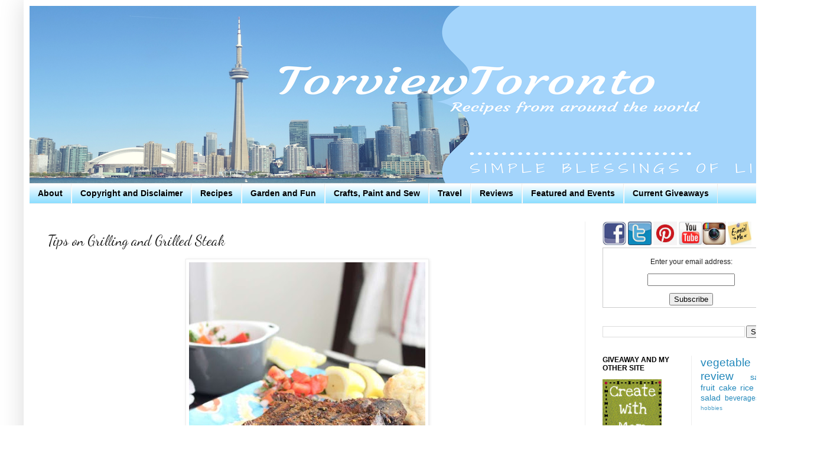

--- FILE ---
content_type: text/html; charset=UTF-8
request_url: http://www.torviewtoronto.com/2013/07/tips-on-grilling-and-grilled-steak.html
body_size: 21573
content:
<!DOCTYPE html>
<html class='v2' dir='ltr' xmlns='http://www.w3.org/1999/xhtml' xmlns:b='http://www.google.com/2005/gml/b' xmlns:data='http://www.google.com/2005/gml/data' xmlns:expr='http://www.google.com/2005/gml/expr'>
<head>
<link href='https://www.blogger.com/static/v1/widgets/335934321-css_bundle_v2.css' rel='stylesheet' type='text/css'/>
<!-- Google tag (gtag.js) -->
<script async='async' src='https://www.googletagmanager.com/gtag/js?id=G-98HGJRNH20'></script>
<script>
  window.dataLayer = window.dataLayer || [];
  function gtag(){dataLayer.push(arguments);}
  gtag('js', new Date());

  gtag('config', 'G-98HGJRNH20');
</script>
<!-- Global site tag (gtag.js) - Google Analytics -->
<script async='async' src='https://www.googletagmanager.com/gtag/js?id=UA-24480620-1'></script>
<script>
  window.dataLayer = window.dataLayer || [];
  function gtag(){dataLayer.push(arguments);}
  gtag('js', new Date());

  gtag('config', 'UA-24480620-1');
</script>
<meta content='IE=EmulateIE7' http-equiv='X-UA-Compatible'/>
<meta content='width=1100' name='viewport'/>
<meta content='text/html; charset=UTF-8' http-equiv='Content-Type'/>
<meta content='blogger' name='generator'/>
<link href='http://www.torviewtoronto.com/favicon.ico' rel='icon' type='image/x-icon'/>
<link href='http://www.torviewtoronto.com/2013/07/tips-on-grilling-and-grilled-steak.html' rel='canonical'/>
<link rel="alternate" type="application/atom+xml" title="Torviewtoronto - Atom" href="http://www.torviewtoronto.com/feeds/posts/default" />
<link rel="alternate" type="application/rss+xml" title="Torviewtoronto - RSS" href="http://www.torviewtoronto.com/feeds/posts/default?alt=rss" />
<link rel="service.post" type="application/atom+xml" title="Torviewtoronto - Atom" href="https://www.blogger.com/feeds/3480278766833713618/posts/default" />

<link rel="alternate" type="application/atom+xml" title="Torviewtoronto - Atom" href="http://www.torviewtoronto.com/feeds/1105806066805099580/comments/default" />
<!--Can't find substitution for tag [blog.ieCssRetrofitLinks]-->
<link href='https://blogger.googleusercontent.com/img/b/R29vZ2xl/AVvXsEhUEmfFKowjan2-9wSPYnSnKKrBdXgzfFnhzm8_Ekuhu7baUKnqU8DJ7jAbuqxxyjclb7OUzUQ8vVRjiDMgIjzXmhpbFwMQdGCcn3zPxt1PuQLPVqurehrtKb6bz2PgX-b-fF65D77WezmZ/s400/grilledmeatindianspicerubwtmk.JPG' rel='image_src'/>
<meta content='http://www.torviewtoronto.com/2013/07/tips-on-grilling-and-grilled-steak.html' property='og:url'/>
<meta content='Tips on Grilling and Grilled Steak' property='og:title'/>
<meta content='Food site with recipes from around the world, reviews of products we like and giveaways' property='og:description'/>
<meta content='https://blogger.googleusercontent.com/img/b/R29vZ2xl/AVvXsEhUEmfFKowjan2-9wSPYnSnKKrBdXgzfFnhzm8_Ekuhu7baUKnqU8DJ7jAbuqxxyjclb7OUzUQ8vVRjiDMgIjzXmhpbFwMQdGCcn3zPxt1PuQLPVqurehrtKb6bz2PgX-b-fF65D77WezmZ/w1200-h630-p-k-no-nu/grilledmeatindianspicerubwtmk.JPG' property='og:image'/>
<title>Torviewtoronto: Tips on Grilling and Grilled Steak</title>
<style type='text/css'>@font-face{font-family:'Cantarell';font-style:normal;font-weight:700;font-display:swap;src:url(//fonts.gstatic.com/s/cantarell/v18/B50IF7ZDq37KMUvlO01xN4d-HY6fB4wWgEHB.woff2)format('woff2');unicode-range:U+0100-02BA,U+02BD-02C5,U+02C7-02CC,U+02CE-02D7,U+02DD-02FF,U+0304,U+0308,U+0329,U+1D00-1DBF,U+1E00-1E9F,U+1EF2-1EFF,U+2020,U+20A0-20AB,U+20AD-20C0,U+2113,U+2C60-2C7F,U+A720-A7FF;}@font-face{font-family:'Cantarell';font-style:normal;font-weight:700;font-display:swap;src:url(//fonts.gstatic.com/s/cantarell/v18/B50IF7ZDq37KMUvlO01xN4d-E46fB4wWgA.woff2)format('woff2');unicode-range:U+0000-00FF,U+0131,U+0152-0153,U+02BB-02BC,U+02C6,U+02DA,U+02DC,U+0304,U+0308,U+0329,U+2000-206F,U+20AC,U+2122,U+2191,U+2193,U+2212,U+2215,U+FEFF,U+FFFD;}@font-face{font-family:'Dancing Script';font-style:normal;font-weight:400;font-display:swap;src:url(//fonts.gstatic.com/s/dancingscript/v29/If2cXTr6YS-zF4S-kcSWSVi_sxjsohD9F50Ruu7BMSo3Rep8hNX6plRPjLo.woff2)format('woff2');unicode-range:U+0102-0103,U+0110-0111,U+0128-0129,U+0168-0169,U+01A0-01A1,U+01AF-01B0,U+0300-0301,U+0303-0304,U+0308-0309,U+0323,U+0329,U+1EA0-1EF9,U+20AB;}@font-face{font-family:'Dancing Script';font-style:normal;font-weight:400;font-display:swap;src:url(//fonts.gstatic.com/s/dancingscript/v29/If2cXTr6YS-zF4S-kcSWSVi_sxjsohD9F50Ruu7BMSo3ROp8hNX6plRPjLo.woff2)format('woff2');unicode-range:U+0100-02BA,U+02BD-02C5,U+02C7-02CC,U+02CE-02D7,U+02DD-02FF,U+0304,U+0308,U+0329,U+1D00-1DBF,U+1E00-1E9F,U+1EF2-1EFF,U+2020,U+20A0-20AB,U+20AD-20C0,U+2113,U+2C60-2C7F,U+A720-A7FF;}@font-face{font-family:'Dancing Script';font-style:normal;font-weight:400;font-display:swap;src:url(//fonts.gstatic.com/s/dancingscript/v29/If2cXTr6YS-zF4S-kcSWSVi_sxjsohD9F50Ruu7BMSo3Sup8hNX6plRP.woff2)format('woff2');unicode-range:U+0000-00FF,U+0131,U+0152-0153,U+02BB-02BC,U+02C6,U+02DA,U+02DC,U+0304,U+0308,U+0329,U+2000-206F,U+20AC,U+2122,U+2191,U+2193,U+2212,U+2215,U+FEFF,U+FFFD;}</style>
<style id='page-skin-1' type='text/css'><!--
/*
-----------------------------------------------
Blogger Template Style
Name:     Simple
Designer: Josh Peterson
URL:      www.noaesthetic.com
----------------------------------------------- */
/* Variable definitions
====================
<Variable name="keycolor" description="Main Color" type="color" default="#66bbdd"/>
<Group description="Page Text" selector="body">
<Variable name="body.font" description="Font" type="font"
default="normal normal 12px Arial, Tahoma, Helvetica, FreeSans, sans-serif"/>
<Variable name="body.text.color" description="Text Color" type="color" default="#222222"/>
</Group>
<Group description="Backgrounds" selector=".body-fauxcolumns-outer">
<Variable name="body.background.color" description="Outer Background" type="color" default="#66bbdd"/>
<Variable name="content.background.color" description="Main Background" type="color" default="#ffffff"/>
<Variable name="header.background.color" description="Header Background" type="color" default="transparent"/>
</Group>
<Group description="Links" selector=".main-outer">
<Variable name="link.color" description="Link Color" type="color" default="#2288bb"/>
<Variable name="link.visited.color" description="Visited Color" type="color" default="#888888"/>
<Variable name="link.hover.color" description="Hover Color" type="color" default="#33aaff"/>
</Group>
<Group description="Blog Title" selector=".header h1">
<Variable name="header.font" description="Font" type="font"
default="normal normal 60px Arial, Tahoma, Helvetica, FreeSans, sans-serif"/>
<Variable name="header.text.color" description="Title Color" type="color" default="#3399bb" />
</Group>
<Group description="Blog Description" selector=".header .description">
<Variable name="description.text.color" description="Description Color" type="color"
default="#777777" />
</Group>
<Group description="Tabs Text" selector=".tabs-inner .widget li a">
<Variable name="tabs.font" description="Font" type="font"
default="normal normal 14px Arial, Tahoma, Helvetica, FreeSans, sans-serif"/>
<Variable name="tabs.text.color" description="Text Color" type="color" default="#999999"/>
<Variable name="tabs.selected.text.color" description="Selected Color" type="color" default="#000000"/>
</Group>
<Group description="Tabs Background" selector=".tabs-outer .PageList">
<Variable name="tabs.background.color" description="Background Color" type="color" default="#f5f5f5"/>
<Variable name="tabs.selected.background.color" description="Selected Color" type="color" default="#eeeeee"/>
</Group>
<Group description="Post Title" selector="h3.post-title, .comments h4">
<Variable name="post.title.font" description="Font" type="font"
default="normal normal 22px Arial, Tahoma, Helvetica, FreeSans, sans-serif"/>
</Group>
<Group description="Date Header" selector=".date-header">
<Variable name="date.header.color" description="Text Color" type="color"
default="#222222"/>
<Variable name="date.header.background.color" description="Background Color" type="color"
default="transparent"/>
</Group>
<Group description="Post Footer" selector=".post-footer">
<Variable name="post.footer.text.color" description="Text Color" type="color" default="#666666"/>
<Variable name="post.footer.background.color" description="Background Color" type="color"
default="#f9f9f9"/>
<Variable name="post.footer.border.color" description="Shadow Color" type="color" default="#eeeeee"/>
</Group>
<Group description="Gadgets" selector="h2">
<Variable name="widget.title.font" description="Title Font" type="font"
default="normal bold 11px Arial, Tahoma, Helvetica, FreeSans, sans-serif"/>
<Variable name="widget.title.text.color" description="Title Color" type="color" default="#000000"/>
<Variable name="widget.alternate.text.color" description="Alternate Color" type="color" default="#999999"/>
</Group>
<Group description="Images" selector=".main-inner">
<Variable name="image.background.color" description="Background Color" type="color" default="#ffffff"/>
<Variable name="image.border.color" description="Border Color" type="color" default="#eeeeee"/>
<Variable name="image.text.color" description="Caption Text Color" type="color" default="#222222"/>
</Group>
<Group description="Accents" selector=".content-inner">
<Variable name="body.rule.color" description="Separator Line Color" type="color" default="#eeeeee"/>
<Variable name="tabs.border.color" description="Tabs Border Color" type="color" default="#eeeeee"/>
</Group>
<Variable name="body.background" description="Body Background" type="background"
color="#ffffff" default="$(color) none repeat scroll top left"/>
<Variable name="body.background.override" description="Body Background Override" type="string" default=""/>
<Variable name="body.background.gradient.cap" description="Body Gradient Cap" type="url"
default="url(//www.blogblog.com/1kt/simple/gradients_light.png)"/>
<Variable name="body.background.gradient.tile" description="Body Gradient Tile" type="url"
default="url(//www.blogblog.com/1kt/simple/body_gradient_tile_light.png)"/>
<Variable name="content.background.color.selector" description="Content Background Color Selector" type="string" default=".content-inner"/>
<Variable name="content.padding" description="Content Padding" type="length" default="10px"/>
<Variable name="content.padding.horizontal" description="Content Horizontal Padding" type="length" default="10px"/>
<Variable name="content.shadow.spread" description="Content Shadow Spread" type="length" default="40px"/>
<Variable name="content.shadow.spread.webkit" description="Content Shadow Spread (WebKit)" type="length" default="5px"/>
<Variable name="content.shadow.spread.ie" description="Content Shadow Spread (IE)" type="length" default="10px"/>
<Variable name="main.border.width" description="Main Border Width" type="length" default="0"/>
<Variable name="header.background.gradient" description="Header Gradient" type="url" default="none"/>
<Variable name="header.shadow.offset.left" description="Header Shadow Offset Left" type="length" default="-1px"/>
<Variable name="header.shadow.offset.top" description="Header Shadow Offset Top" type="length" default="-1px"/>
<Variable name="header.shadow.spread" description="Header Shadow Spread" type="length" default="1px"/>
<Variable name="header.padding" description="Header Padding" type="length" default="30px"/>
<Variable name="header.border.size" description="Header Border Size" type="length" default="1px"/>
<Variable name="header.bottom.border.size" description="Header Bottom Border Size" type="length" default="1px"/>
<Variable name="header.border.horizontalsize" description="Header Horizontal Border Size" type="length" default="0"/>
<Variable name="description.text.size" description="Description Text Size" type="string" default="140%"/>
<Variable name="tabs.margin.top" description="Tabs Margin Top" type="length" default="0" />
<Variable name="tabs.margin.side" description="Tabs Side Margin" type="length" default="30px" />
<Variable name="tabs.background.gradient" description="Tabs Background Gradient" type="url"
default="url(//www.blogblog.com/1kt/simple/gradients_light.png)"/>
<Variable name="tabs.border.width" description="Tabs Border Width" type="length" default="1px"/>
<Variable name="tabs.bevel.border.width" description="Tabs Bevel Border Width" type="length" default="1px"/>
<Variable name="date.header.padding" description="Date Header Padding" type="string" default="inherit"/>
<Variable name="date.header.letterspacing" description="Date Header Letter Spacing" type="string" default="inherit"/>
<Variable name="date.header.margin" description="Date Header Margin" type="string" default="inherit"/>
<Variable name="post.margin.bottom" description="Post Bottom Margin" type="length" default="25px"/>
<Variable name="image.border.small.size" description="Image Border Small Size" type="length" default="2px"/>
<Variable name="image.border.large.size" description="Image Border Large Size" type="length" default="5px"/>
<Variable name="page.width.selector" description="Page Width Selector" type="string" default=".region-inner"/>
<Variable name="page.width" description="Page Width" type="string" default="auto"/>
<Variable name="main.section.margin" description="Main Section Margin" type="length" default="15px"/>
<Variable name="main.padding" description="Main Padding" type="length" default="15px"/>
<Variable name="main.padding.top" description="Main Padding Top" type="length" default="30px"/>
<Variable name="main.padding.bottom" description="Main Padding Bottom" type="length" default="30px"/>
<Variable name="paging.background"
color="#ffffff"
description="Background of blog paging area" type="background"
default="transparent none no-repeat scroll top center"/>
<Variable name="footer.bevel" description="Bevel border length of footer" type="length" default="0"/>
<Variable name="mobile.background.overlay" description="Mobile Background Overlay" type="string"
default="transparent none repeat scroll top left"/>
<Variable name="mobile.background.size" description="Mobile Background Size" type="string" default="auto"/>
<Variable name="mobile.button.color" description="Mobile Button Color" type="color" default="#ffffff" />
<Variable name="startSide" description="Side where text starts in blog language" type="automatic" default="left"/>
<Variable name="endSide" description="Side where text ends in blog language" type="automatic" default="right"/>
*/
/* Content
----------------------------------------------- */
body, .body-fauxcolumn-outer {
font: normal normal 12px Arial, Tahoma, Helvetica, FreeSans, sans-serif;
color: #222222;
background: #ffffff none repeat scroll top left;
padding: 0 40px 40px 40px;
}
html body .region-inner {
min-width: 0;
max-width: 100%;
width: auto;
}
a:link {
text-decoration:none;
color: #2288bb;
}
a:visited {
text-decoration:none;
color: #2288bb;
}
a:hover {
text-decoration:underline;
color: #33aaff;
}
.body-fauxcolumn-outer .fauxcolumn-inner {
background: transparent url(http://www.blogblog.com/1kt/simple/body_gradient_tile_light.png) repeat scroll top left;
_background-image: none;
}
.body-fauxcolumn-outer .cap-top {
position: absolute;
z-index: 1;
height: 400px;
width: 100%;
background: #ffffff none repeat scroll top left;
}
.body-fauxcolumn-outer .cap-top .cap-left {
width: 100%;
background: transparent url(http://www.blogblog.com/1kt/simple/gradients_light.png) repeat-x scroll top left;
_background-image: none;
}
.content-outer {
-moz-box-shadow: 0 0 40px rgba(0, 0, 0, .15);
-webkit-box-shadow: 0 0 5px rgba(0, 0, 0, .15);
-goog-ms-box-shadow: 0 0 10px #333333;
box-shadow: 0 0 40px rgba(0, 0, 0, .15);
margin-bottom: 1px;
}
.content-inner {
padding: 10px 10px;
}
.content-inner {
background-color: #ffffff;
}
/* Header
----------------------------------------------- */
.header-outer {
background: transparent none repeat-x scroll 0 -400px;
_background-image: none;
}
.Header h1 {
font: normal normal 60px Arial, Tahoma, Helvetica, FreeSans, sans-serif;
color: #3399bb;
text-shadow: -1px -1px 1px rgba(0, 0, 0, .2);
}
.Header h1 a {
color: #3399bb;
}
.Header .description {
font-size: 140%;
color: #777777;
}
.header-inner .Header .titlewrapper {
padding: 22px 30px;
}
.header-inner .Header .descriptionwrapper {
padding: 0 30px;
}
/* Tabs
----------------------------------------------- */
.tabs-inner .section:first-child {
border-top: 1px solid #eeeeee;
}
.tabs-inner .section:first-child ul {
margin-top: -1px;
border-top: 1px solid #eeeeee;
border-left: 0 solid #eeeeee;
border-right: 0 solid #eeeeee;
}
.tabs-inner .widget ul {
background: #75d7ff url(http://www.blogblog.com/1kt/simple/gradients_light.png) repeat-x scroll 0 -800px;
_background-image: none;
border-bottom: 1px solid #eeeeee;
margin-top: 0;
margin-left: -30px;
margin-right: -30px;
}
.tabs-inner .widget li a {
display: inline-block;
padding: .6em 1em;
font: normal bold 14px Arial, Tahoma, Helvetica, FreeSans, sans-serif;
color: #000000;
border-left: 1px solid #ffffff;
border-right: 1px solid #eeeeee;
}
.tabs-inner .widget li:first-child a {
border-left: none;
}
.tabs-inner .widget li.selected a, .tabs-inner .widget li a:hover {
color: #000000;
background-color: #ffffff;
text-decoration: none;
}
/* Columns
----------------------------------------------- */
.main-outer {
border-top: 0 solid #eeeeee;
}
.fauxcolumn-left-outer .fauxcolumn-inner {
border-right: 1px solid #eeeeee;
}
.fauxcolumn-right-outer .fauxcolumn-inner {
border-left: 1px solid #eeeeee;
}
/* Headings
----------------------------------------------- */
h2 {
margin: 0 0 1em 0;
font: normal bold 12px Arial, Tahoma, Helvetica, FreeSans, sans-serif;
color: #000000;
text-transform: uppercase;
}
/* Widgets
----------------------------------------------- */
.widget .zippy {
color: #999999;
text-shadow: 2px 2px 1px rgba(0, 0, 0, .1);
}
.widget .popular-posts ul {
list-style: none;
}
/* Posts
----------------------------------------------- */
.date-header span {
background-color: transparent;
color: #222222;
padding: inherit;
letter-spacing: inherit;
margin: inherit;
}
.main-inner {
padding-top: 30px;
padding-bottom: 30px;
}
.main-inner .column-center-inner {
padding: 0 15px;
}
.main-inner .column-center-inner .section {
margin: 0 15px;
}
.post {
margin: 0 0 25px 0;
}
h3.post-title, .comments h4 {
font: normal normal 24px Dancing Script;
margin: .75em 0 0;
}
.post-body {
font-size: 110%;
line-height: 1.4;
position: relative;
}
.post-body img, .post-body .tr-caption-container, .Profile img, .Image img,
.BlogList .item-thumbnail img {
padding: 2px;
background: #ffffff;
border: 1px solid #eeeeee;
-moz-box-shadow: 1px 1px 5px rgba(0, 0, 0, .1);
-webkit-box-shadow: 1px 1px 5px rgba(0, 0, 0, .1);
box-shadow: 1px 1px 5px rgba(0, 0, 0, .1);
}
.post-body img, .post-body .tr-caption-container {
padding: 5px;
}
.post-body .tr-caption-container {
color: #222222;
}
.post-body .tr-caption-container img {
padding: 0;
background: transparent;
border: none;
-moz-box-shadow: 0 0 0 rgba(0, 0, 0, .1);
-webkit-box-shadow: 0 0 0 rgba(0, 0, 0, .1);
box-shadow: 0 0 0 rgba(0, 0, 0, .1);
}
.post-header {
margin: 0 0 1.5em;
line-height: 1.6;
font-size: 90%;
}
.post-footer {
margin: 20px -2px 0;
padding: 5px 10px;
color: #666666;
background-color: #f9f9f9;
border-bottom: 1px solid #eeeeee;
line-height: 1.6;
font-size: 90%;
}
#comments .comment-author {
padding-top: 1.5em;
border-top: 1px solid #eeeeee;
background-position: 0 1.5em;
}
#comments .comment-author:first-child {
padding-top: 0;
border-top: none;
}
.avatar-image-container {
margin: .2em 0 0;
}
#comments .avatar-image-container img {
border: 1px solid #eeeeee;
}
/* Comments
----------------------------------------------- */
.comments .comments-content .icon.blog-author {
background-repeat: no-repeat;
background-image: url([data-uri]);
}
.comments .comments-content .loadmore a {
border-top: 1px solid #999999;
border-bottom: 1px solid #999999;
}
.comments .comment-thread.inline-thread {
background-color: #f9f9f9;
}
.comments .continue {
border-top: 2px solid #999999;
}
/* Accents
---------------------------------------------- */
.section-columns td.columns-cell {
border-left: 1px solid #eeeeee;
}
.blog-pager {
background: transparent none no-repeat scroll top center;
}
.blog-pager-older-link, .home-link,
.blog-pager-newer-link {
background-color: #ffffff;
padding: 5px;
}
.footer-outer {
border-top: 0 dashed #bbbbbb;
}
/* Mobile
----------------------------------------------- */
body.mobile  {
background-size: auto;
}
.mobile .body-fauxcolumn-outer {
background: transparent none repeat scroll top left;
}
.mobile .body-fauxcolumn-outer .cap-top {
background-size: 100% auto;
}
.mobile .content-outer {
-webkit-box-shadow: 0 0 3px rgba(0, 0, 0, .15);
box-shadow: 0 0 3px rgba(0, 0, 0, .15);
padding: 0 40px;
}
body.mobile .AdSense {
margin: 0 -40px;
}
.mobile .tabs-inner .widget ul {
margin-left: 0;
margin-right: 0;
}
.mobile .post {
margin: 0;
}
.mobile .main-inner .column-center-inner .section {
margin: 0;
}
.mobile .date-header span {
padding: 0.1em 10px;
margin: 0 -10px;
}
.mobile h3.post-title {
margin: 0;
}
.mobile .blog-pager {
background: transparent none no-repeat scroll top center;
}
.mobile .footer-outer {
border-top: none;
}
.mobile .main-inner, .mobile .footer-inner {
background-color: #ffffff;
}
.mobile-index-contents {
color: #222222;
}
.mobile-link-button {
background-color: #2288bb;
}
.mobile-link-button a:link, .mobile-link-button a:visited {
color: #ffffff;
}
.mobile .tabs-inner .section:first-child {
border-top: none;
}
.mobile .tabs-inner .PageList .widget-content {
background-color: #ffffff;
color: #000000;
border-top: 1px solid #eeeeee;
border-bottom: 1px solid #eeeeee;
}
.mobile .tabs-inner .PageList .widget-content .pagelist-arrow {
border-left: 1px solid #eeeeee;
}

--></style>
<style id='template-skin-1' type='text/css'><!--
body {
min-width: 1320px;
}
.content-outer, .content-fauxcolumn-outer, .region-inner {
min-width: 1320px;
max-width: 1320px;
_width: 1320px;
}
.main-inner .columns {
padding-left: 0px;
padding-right: 360px;
}
.main-inner .fauxcolumn-center-outer {
left: 0px;
right: 360px;
/* IE6 does not respect left and right together */
_width: expression(this.parentNode.offsetWidth -
parseInt("0px") -
parseInt("360px") + 'px');
}
.main-inner .fauxcolumn-left-outer {
width: 0px;
}
.main-inner .fauxcolumn-right-outer {
width: 360px;
}
.main-inner .column-left-outer {
width: 0px;
right: 100%;
margin-left: -0px;
}
.main-inner .column-right-outer {
width: 360px;
margin-right: -360px;
}
#layout {
min-width: 0;
}
#layout .content-outer {
min-width: 0;
width: 800px;
}
#layout .region-inner {
min-width: 0;
width: auto;
}
#navbar { height: 0px; visibility: hidden; display: none;}
--></style>
<link href='https://www.blogger.com/dyn-css/authorization.css?targetBlogID=3480278766833713618&amp;zx=3e0b648c-9f8e-4164-a7fc-4d4e03dc42cd' media='none' onload='if(media!=&#39;all&#39;)media=&#39;all&#39;' rel='stylesheet'/><noscript><link href='https://www.blogger.com/dyn-css/authorization.css?targetBlogID=3480278766833713618&amp;zx=3e0b648c-9f8e-4164-a7fc-4d4e03dc42cd' rel='stylesheet'/></noscript>
<meta name='google-adsense-platform-account' content='ca-host-pub-1556223355139109'/>
<meta name='google-adsense-platform-domain' content='blogspot.com'/>

<!-- data-ad-client=ca-pub-9148978966349440 -->

</head>
<script type='text/javascript'>

  var _gaq = _gaq || [];
  _gaq.push(['_setAccount', 'UA-24480620-1']);
  _gaq.push(['_trackPageview']);

  (function() {
    var ga = document.createElement('script'); ga.type = 'text/javascript'; ga.async = true;
    ga.src = ('https:' == document.location.protocol ? 'https://ssl' : 'http://www') + '.google-analytics.com/ga.js';
    var s = document.getElementsByTagName('script')[0]; s.parentNode.insertBefore(ga, s);
  })();

</script>
<body class='loading'>
<div class='navbar section' id='navbar'><div class='widget Navbar' data-version='1' id='Navbar1'><script type="text/javascript">
    function setAttributeOnload(object, attribute, val) {
      if(window.addEventListener) {
        window.addEventListener('load',
          function(){ object[attribute] = val; }, false);
      } else {
        window.attachEvent('onload', function(){ object[attribute] = val; });
      }
    }
  </script>
<div id="navbar-iframe-container"></div>
<script type="text/javascript" src="https://apis.google.com/js/platform.js"></script>
<script type="text/javascript">
      gapi.load("gapi.iframes:gapi.iframes.style.bubble", function() {
        if (gapi.iframes && gapi.iframes.getContext) {
          gapi.iframes.getContext().openChild({
              url: 'https://www.blogger.com/navbar/3480278766833713618?po\x3d1105806066805099580\x26origin\x3dhttp://www.torviewtoronto.com',
              where: document.getElementById("navbar-iframe-container"),
              id: "navbar-iframe"
          });
        }
      });
    </script><script type="text/javascript">
(function() {
var script = document.createElement('script');
script.type = 'text/javascript';
script.src = '//pagead2.googlesyndication.com/pagead/js/google_top_exp.js';
var head = document.getElementsByTagName('head')[0];
if (head) {
head.appendChild(script);
}})();
</script>
</div></div>
<div class='body-fauxcolumns'>
<div class='fauxcolumn-outer body-fauxcolumn-outer'>
<div class='cap-top'>
<div class='cap-left'></div>
<div class='cap-right'></div>
</div>
<div class='fauxborder-left'>
<div class='fauxborder-right'></div>
<div class='fauxcolumn-inner'>
</div>
</div>
<div class='cap-bottom'>
<div class='cap-left'></div>
<div class='cap-right'></div>
</div>
</div>
</div>
<div class='content'>
<div class='content-fauxcolumns'>
<div class='fauxcolumn-outer content-fauxcolumn-outer'>
<div class='cap-top'>
<div class='cap-left'></div>
<div class='cap-right'></div>
</div>
<div class='fauxborder-left'>
<div class='fauxborder-right'></div>
<div class='fauxcolumn-inner'>
</div>
</div>
<div class='cap-bottom'>
<div class='cap-left'></div>
<div class='cap-right'></div>
</div>
</div>
</div>
<div class='content-outer'>
<div class='content-cap-top cap-top'>
<div class='cap-left'></div>
<div class='cap-right'></div>
</div>
<div class='fauxborder-left content-fauxborder-left'>
<div class='fauxborder-right content-fauxborder-right'></div>
<div class='content-inner'>
<header>
<div class='header-outer'>
<div class='header-cap-top cap-top'>
<div class='cap-left'></div>
<div class='cap-right'></div>
</div>
<div class='fauxborder-left header-fauxborder-left'>
<div class='fauxborder-right header-fauxborder-right'></div>
<div class='region-inner header-inner'>
<div class='header section' id='header'><div class='widget Header' data-version='1' id='Header1'>
<div id='header-inner'>
<a href='http://www.torviewtoronto.com/' style='display: block'>
<img alt='Torviewtoronto' height='300px; ' id='Header1_headerimg' src='https://blogger.googleusercontent.com/img/b/R29vZ2xl/AVvXsEgmoXmNnNh-R0FP9t0sp1nPsSQBT873ZMl9E7BZGwzEq2ZXgMv2Vbl_I3RwltMvi-jxvaVqh1k4OYlR2CkuLk6pP5oXSPHOIouOW56V3LNM7VAfgnGycSKNC15mWt__6OGgxahql8Vktzmw/s1600/torviewtoronto.png' style='display: block' width='1300px; '/>
</a>
</div>
</div></div>
</div>
</div>
<div class='header-cap-bottom cap-bottom'>
<div class='cap-left'></div>
<div class='cap-right'></div>
</div>
</div>
</header>
<div class='tabs-outer'>
<div class='tabs-cap-top cap-top'>
<div class='cap-left'></div>
<div class='cap-right'></div>
</div>
<div class='fauxborder-left tabs-fauxborder-left'>
<div class='fauxborder-right tabs-fauxborder-right'></div>
<div class='region-inner tabs-inner'>
<div class='tabs section' id='crosscol'><div class='widget PageList' data-version='1' id='PageList1'>
<h2>Pages</h2>
<div class='widget-content'>
<ul>
<li>
<a href='http://torviewtoronto.blogspot.com/p/about-author.html'>About</a>
</li>
<li>
<a href='http://torviewtoronto.blogspot.com/p/copyright-and-disclaimer.html'>Copyright and Disclaimer</a>
</li>
<li>
<a href='http://www.torviewtoronto.com/p/recipes.html'>Recipes </a>
</li>
<li>
<a href='http://torviewtoronto.blogspot.com/p/hobbies-and-fun.html'>Garden and Fun</a>
</li>
<li>
<a href='http://www.createwithmom.com/p/arts-and-crafts.html'>Crafts, Paint and Sew</a>
</li>
<li>
<a href='http://www.createwithmom.com/p/places-travelled.html'>Travel</a>
</li>
<li>
<a href='http://www.torviewtoronto.com/p/reviews-and-giveaways.html'>Reviews </a>
</li>
<li>
<a href='http://torviewtoronto.blogspot.com/p/featured-and-events.html'>Featured and Events</a>
</li>
<li>
<a href='http://www.createwithmom.com/p/current-giveaways.html'>Current Giveaways</a>
</li>
</ul>
<div class='clear'></div>
</div>
</div></div>
<div class='tabs no-items section' id='crosscol-overflow'></div>
</div>
</div>
<div class='tabs-cap-bottom cap-bottom'>
<div class='cap-left'></div>
<div class='cap-right'></div>
</div>
</div>
<div class='main-outer'>
<div class='main-cap-top cap-top'>
<div class='cap-left'></div>
<div class='cap-right'></div>
</div>
<div class='fauxborder-left main-fauxborder-left'>
<div class='fauxborder-right main-fauxborder-right'></div>
<div class='region-inner main-inner'>
<div class='columns fauxcolumns'>
<div class='fauxcolumn-outer fauxcolumn-center-outer'>
<div class='cap-top'>
<div class='cap-left'></div>
<div class='cap-right'></div>
</div>
<div class='fauxborder-left'>
<div class='fauxborder-right'></div>
<div class='fauxcolumn-inner'>
</div>
</div>
<div class='cap-bottom'>
<div class='cap-left'></div>
<div class='cap-right'></div>
</div>
</div>
<div class='fauxcolumn-outer fauxcolumn-left-outer'>
<div class='cap-top'>
<div class='cap-left'></div>
<div class='cap-right'></div>
</div>
<div class='fauxborder-left'>
<div class='fauxborder-right'></div>
<div class='fauxcolumn-inner'>
</div>
</div>
<div class='cap-bottom'>
<div class='cap-left'></div>
<div class='cap-right'></div>
</div>
</div>
<div class='fauxcolumn-outer fauxcolumn-right-outer'>
<div class='cap-top'>
<div class='cap-left'></div>
<div class='cap-right'></div>
</div>
<div class='fauxborder-left'>
<div class='fauxborder-right'></div>
<div class='fauxcolumn-inner'>
</div>
</div>
<div class='cap-bottom'>
<div class='cap-left'></div>
<div class='cap-right'></div>
</div>
</div>
<!-- corrects IE6 width calculation -->
<div class='columns-inner'>
<div class='column-center-outer'>
<div class='column-center-inner'>
<div class='main section' id='main'><div class='widget Blog' data-version='1' id='Blog1'>
<div class='blog-posts hfeed'>

          <div class="date-outer">
        

          <div class="date-posts">
        
<div class='post-outer'>
<div class='post hentry'>
<a name='1105806066805099580'></a>
<h3 class='post-title entry-title'>
Tips on Grilling and Grilled Steak
</h3>
<div class='post-header'>
<div class='post-header-line-1'></div>
</div>
<div class='post-body entry-content' id='post-body-1105806066805099580'>
<div dir="ltr" style="text-align: left;" trbidi="on">
<div class="separator" style="clear: both; text-align: center;">
<span style="font-family: Times, Times New Roman, serif; font-size: large; margin-left: 1em; margin-right: 1em;"><i><a href="https://blogger.googleusercontent.com/img/b/R29vZ2xl/AVvXsEhUEmfFKowjan2-9wSPYnSnKKrBdXgzfFnhzm8_Ekuhu7baUKnqU8DJ7jAbuqxxyjclb7OUzUQ8vVRjiDMgIjzXmhpbFwMQdGCcn3zPxt1PuQLPVqurehrtKb6bz2PgX-b-fF65D77WezmZ/s700/grilledmeatindianspicerubwtmk.JPG" imageanchor="1" style="margin-left: 1em; margin-right: 1em;"><img border="0" height="400" src="https://blogger.googleusercontent.com/img/b/R29vZ2xl/AVvXsEhUEmfFKowjan2-9wSPYnSnKKrBdXgzfFnhzm8_Ekuhu7baUKnqU8DJ7jAbuqxxyjclb7OUzUQ8vVRjiDMgIjzXmhpbFwMQdGCcn3zPxt1PuQLPVqurehrtKb6bz2PgX-b-fF65D77WezmZ/s400/grilledmeatindianspicerubwtmk.JPG" width="400" /></a></i></span></div>
<center style="text-align: justify;">
<span style="font-family: Times, Times New Roman, serif; font-size: large;"><i>I made this flavourful steak by following the recipe of the&nbsp;</i><i>Indian s</i><i>pice rub mix from the&nbsp;</i><i>Grill It DK book.&nbsp;</i><i>This book is perfect to learn about techniques and tips of grilling a variety of meat, seafood, vegetables and desserts. &nbsp;</i></span></center>
<center style="text-align: center;">
<a href="https://blogger.googleusercontent.com/img/b/R29vZ2xl/AVvXsEhNyY21S64tqKgLtYrlyy-sIp9tmEmfPIZNjm3BUiSC3N4uGZzH8a-7MOGr7J5hwV2f8F5mTbc39MNBzpXkc4EM681ZoYUOIWmh2kVyDTzsIH3-dfeVV9imORZAKDGfJFQBEveFoVYFSjgS/s700/dkgrillitwtmk.JPG" imageanchor="1" style="margin-left: 1em; margin-right: 1em;"><span style="font-family: Times, Times New Roman, serif; font-size: large;"><i><img border="0" height="400" src="https://blogger.googleusercontent.com/img/b/R29vZ2xl/AVvXsEhNyY21S64tqKgLtYrlyy-sIp9tmEmfPIZNjm3BUiSC3N4uGZzH8a-7MOGr7J5hwV2f8F5mTbc39MNBzpXkc4EM681ZoYUOIWmh2kVyDTzsIH3-dfeVV9imORZAKDGfJFQBEveFoVYFSjgS/s400/dkgrillitwtmk.JPG" width="400" /></i></span></a></center>
<center style="text-align: justify;">
<i><span style="font-family: Times, Times New Roman, serif; font-size: large;">It has information on how we can check the doneness of the meat, and also recipes on using different spices and herbs to enhance flavour.&nbsp;</span><span style="font-family: Times, Times New Roman, serif; font-size: large;">The spice rubs and spice pastes in the book are inspired from different&nbsp;countries.</span></i></center>
<center style="text-align: center;">
<a href="https://blogger.googleusercontent.com/img/b/R29vZ2xl/AVvXsEiTFQk8MAextEZx2ER4iVrZ-A_FYeAL7asDmwhurh4BxCy5vV3wzimeiNUqy9fh1RTTDgu-r2b4GbGEaUeApR6OoWP4So27HSglMfyQ6KfbOoi0jDFKxtW0QLEXzuXyjOyR9YJKBQwwjSJ5/s700/indianspicemixwtmk.JPG" imageanchor="1" style="margin-left: 1em; margin-right: 1em;"><span style="font-family: Times, Times New Roman, serif; font-size: large;"><i><img border="0" height="400" src="https://blogger.googleusercontent.com/img/b/R29vZ2xl/AVvXsEiTFQk8MAextEZx2ER4iVrZ-A_FYeAL7asDmwhurh4BxCy5vV3wzimeiNUqy9fh1RTTDgu-r2b4GbGEaUeApR6OoWP4So27HSglMfyQ6KfbOoi0jDFKxtW0QLEXzuXyjOyR9YJKBQwwjSJ5/s400/indianspicemixwtmk.JPG" width="400" /></i></span></a></center>
<center style="text-align: justify;">
<span style="font-family: Times, Times New Roman, serif; font-size: large;"><b><i>
All purpose Indian Masala Rub makes 1 cup</i></b></span></center>
<center style="text-align: justify;">
<span style="font-family: Times, Times New Roman, serif; font-size: large;"><i>
1/4 cup coriander seeds</i></span></center>
<center style="text-align: justify;">
<span style="font-family: Times, Times New Roman, serif; font-size: large;"><i>
2 tbsp cumin seeds</i></span></center>
<center style="text-align: justify;">
<span style="font-family: Times, Times New Roman, serif; font-size: large;"><i>
2 tbsp yellow mustard seeds</i></span></center>
<center style="text-align: justify;">
<span style="font-family: Times, Times New Roman, serif; font-size: large;"><i>
2 tbsp fennel seeds</i></span></center>
<center style="text-align: justify;">
<span style="font-family: Times, Times New Roman, serif; font-size: large;"><i>
2 tbsp peppercorn</i></span></center>
<center style="text-align: justify;">
<span style="font-family: Times, Times New Roman, serif; font-size: large;"><i>
2 tbsp salt</i></span></center>
<center style="text-align: justify;">
<span style="font-family: Times, Times New Roman, serif; font-size: large;"><i>
2 small dried chillies or 1/2 tbsp chillie flakes</i></span></center>
<center style="text-align: justify;">
<span style="font-family: Times, Times New Roman, serif; font-size: large;"><i>
1 tbsp ground ginger</i></span></center>
<center style="text-align: justify;">
<span style="font-family: Times, Times New Roman, serif; font-size: large;"><i>
1 tbsp ground turmeric</i></span></center>
<center style="text-align: justify;">
<span style="font-family: Times, Times New Roman, serif; font-size: large;"><i><br /></i></span></center>
<center style="text-align: justify;">
<span style="font-family: Times, Times New Roman, serif; font-size: large;"><i>
Lightly dry roast all the ingredients except for the salt, ginger and turmeric then grind it to a coarse powder.</i></span></center>
<center style="text-align: center;">
<a href="https://blogger.googleusercontent.com/img/b/R29vZ2xl/AVvXsEguaHjNE4oF2GhboviU55XqgGr7MEY8w_LnlWaP8UIPfyO008u0Iu2Eahc9TOqGiGUZNruaXtgsHphAyhrCySW8rCHg-QYcjQMBEvyb_4cjAJA0WZA2sdn6hrx4zdjWvZLwHPUB_uYN3quw/s700/grilledmeatspiceswtmk.JPG" imageanchor="1" style="margin-left: 1em; margin-right: 1em;"><span style="font-family: Times, Times New Roman, serif; font-size: large;"><i><img border="0" height="400" src="https://blogger.googleusercontent.com/img/b/R29vZ2xl/AVvXsEguaHjNE4oF2GhboviU55XqgGr7MEY8w_LnlWaP8UIPfyO008u0Iu2Eahc9TOqGiGUZNruaXtgsHphAyhrCySW8rCHg-QYcjQMBEvyb_4cjAJA0WZA2sdn6hrx4zdjWvZLwHPUB_uYN3quw/s400/grilledmeatspiceswtmk.JPG" width="400" /></i></span></a></center>
<center style="text-align: justify;">
<center style="text-align: justify;">
<span style="font-family: Times, Times New Roman, serif; font-size: large;"><i>
6 t-bone steaks</i></span></center>
<center style="text-align: justify;">
<span style="font-family: Times, Times New Roman, serif; font-size: large;"><i>
1 tbsp olive oil per steak</i></span></center>
<center style="text-align: justify;">
<span style="font-family: Times, Times New Roman, serif; font-size: large;"><i><br /></i></span></center>
<center style="text-align: justify;">
<span style="font-family: Times, Times New Roman, serif; font-size: large;"><i>
Heat up the grill to 400F, when the fire is hot. To check if it is hot count how many seconds by keeping the hand 5" above the grill if it is hot you will feel it in 1 to 2 seconds.</i></span></center>
<center style="text-align: justify;">
<span style="font-family: Times, Times New Roman, serif; font-size: large;"><i>
Rub the steaks with oil then the spices on both sides. Put the steaks in the hottest part of the grill and cook each side until it is well seared about 6 to 8 minutes, turn only once.&nbsp;</i></span></center>
<center style="text-align: center;">
<a href="https://blogger.googleusercontent.com/img/b/R29vZ2xl/AVvXsEgTF5rhICiFytlg-TPtA_bRmLPbN9XGtK0M8Jc6XjBKGAeLsheM8plVki4ty1mEoG0YjL060AsqHNVeiIk0AuYialRIkMQcRV-_2cH_BkBI9aLaoEIYbERwfui1b6nbp-tE__5ZnoVtInZh/s700/grilledmeatwtmk.JPG" imageanchor="1" style="margin-left: 1em; margin-right: 1em;"><span style="font-family: Times, Times New Roman, serif; font-size: large;"><i><img border="0" height="400" src="https://blogger.googleusercontent.com/img/b/R29vZ2xl/AVvXsEgTF5rhICiFytlg-TPtA_bRmLPbN9XGtK0M8Jc6XjBKGAeLsheM8plVki4ty1mEoG0YjL060AsqHNVeiIk0AuYialRIkMQcRV-_2cH_BkBI9aLaoEIYbERwfui1b6nbp-tE__5ZnoVtInZh/s400/grilledmeatwtmk.JPG" width="400" /></i></span></a></center>
<center style="text-align: justify;">
<span style="font-family: Times, Times New Roman, serif; font-size: large;"><i>Move the steaks to the cooler side of the grill, cover with a metal pan or disposable foil pan and cook slowly till it is done a little less than to your liking for about 8 to 10 minutes per side. If the meat is overcooked when it cools it will become hard. Remove from&nbsp;the&nbsp;grill, cut strips and serve with a dip or salad.</i></span></center>
<center style="text-align: justify;">
<span style="font-family: Times, Times New Roman, serif; font-size: large;"><i>
I served with a tomato and onion salad.</i></span></center>
</center>
<center style="text-align: center;">
<a href="https://blogger.googleusercontent.com/img/b/R29vZ2xl/AVvXsEjRGc3Zg2MYa6Rx1uR2xw9oMyZlKqsLom5ufZ_dLeVP2PnEWDsHhCv1x-ola_XbNSc0aJHfd41d-QZGPrkn92oSlm5JEInP5m2UcUkJGR4jci2y2OmjSGNC5Sb6YHV1B4EwZDxuelpJEQLn/s700/grilled+meatwtmk.JPG" imageanchor="1" style="margin-left: 1em; margin-right: 1em;"><span style="font-family: Times, Times New Roman, serif; font-size: large;"><i><img border="0" height="400" src="https://blogger.googleusercontent.com/img/b/R29vZ2xl/AVvXsEjRGc3Zg2MYa6Rx1uR2xw9oMyZlKqsLom5ufZ_dLeVP2PnEWDsHhCv1x-ola_XbNSc0aJHfd41d-QZGPrkn92oSlm5JEInP5m2UcUkJGR4jci2y2OmjSGNC5Sb6YHV1B4EwZDxuelpJEQLn/s400/grilled+meatwtmk.JPG" width="400" /></i></span></a></center>
<center style="text-align: justify;">
<span style="font-family: Times, Times New Roman, serif; font-size: large;"><i>Happy Canada Day to all my friends in Canada and Happy 4th of July to all my friends in US.&nbsp;</i></span><i><span style="font-family: Times, Times New Roman, serif; font-size: large;">With lots of grilling and entertaining happening lets make sure to follow these four food safety steps.</span></i></center>
<center style="text-align: justify;">
<span style="font-family: Times, Times New Roman, serif; font-size: large;"><i><br /></i></span></center>
<center>
<div dir="ltr" style="text-align: left;" trbidi="on">
<div style="text-align: justify;">
<span style="font-family: Times, Times New Roman, serif; font-size: large;"><i>Clean: Make sure to clean all utensils, hands, and surfaces with soapy water. If you&#8217;re going to be outside, using a moist towelette is a good idea.&nbsp;</i></span><br />
<span style="font-family: Times, Times New Roman, serif; font-size: large;"><i>Separate: Don&#8217;t put meat items back on the same plate you used for the raw meat. Make sure to bring separate plates for grilling raw meat from fruits and veggies.</i></span><br />
<span style="font-family: Times, Times New Roman, serif; font-size: large;"><i>Cook: Hamburgers should be cooked to 160F before serving. Remember, just because it&#8217;s brown doesn&#8217;t mean its safe use a food thermometer every time.&nbsp;</i></span><br />
<span style="font-family: Times, Times New Roman, serif; font-size: large;"><i>Chill: The general rule is to never let food sit at room temperature for more than 2 hours.&nbsp;</i></span><br />
<span style="font-family: Times, Times New Roman, serif; font-size: large;"><br />
All rights reserved on photographs and written content Torviewtoronto &#169; 2010 - 2013 unless mentioned. Please Ask First</span></div>
</div>
</center>
</div>
<div style='clear: both;'></div>
</div>
<div class='post-footer'>
<div class='post-footer-line post-footer-line-1'><span class='post-comment-link'>
</span>
<span class='post-icons'>
</span>
<div class='post-share-buttons goog-inline-block'>
<a class='goog-inline-block share-button sb-email' href='https://www.blogger.com/share-post.g?blogID=3480278766833713618&postID=1105806066805099580&target=email' target='_blank' title='Email This'><span class='share-button-link-text'>Email This</span></a><a class='goog-inline-block share-button sb-blog' href='https://www.blogger.com/share-post.g?blogID=3480278766833713618&postID=1105806066805099580&target=blog' onclick='window.open(this.href, "_blank", "height=270,width=475"); return false;' target='_blank' title='BlogThis!'><span class='share-button-link-text'>BlogThis!</span></a><a class='goog-inline-block share-button sb-twitter' href='https://www.blogger.com/share-post.g?blogID=3480278766833713618&postID=1105806066805099580&target=twitter' target='_blank' title='Share to X'><span class='share-button-link-text'>Share to X</span></a><a class='goog-inline-block share-button sb-facebook' href='https://www.blogger.com/share-post.g?blogID=3480278766833713618&postID=1105806066805099580&target=facebook' onclick='window.open(this.href, "_blank", "height=430,width=640"); return false;' target='_blank' title='Share to Facebook'><span class='share-button-link-text'>Share to Facebook</span></a><a class='goog-inline-block share-button sb-pinterest' href='https://www.blogger.com/share-post.g?blogID=3480278766833713618&postID=1105806066805099580&target=pinterest' target='_blank' title='Share to Pinterest'><span class='share-button-link-text'>Share to Pinterest</span></a>
</div>
</div>
<div class='post-footer-line post-footer-line-2'><span class='post-labels'>
Food,
<a href='http://www.torviewtoronto.com/search/label/beef' rel='tag'>beef</a>,
<a href='http://www.torviewtoronto.com/search/label/book%20review' rel='tag'>book review</a>,
<a href='http://www.torviewtoronto.com/search/label/cookbook' rel='tag'>cookbook</a>,
<a href='http://www.torviewtoronto.com/search/label/cookbook%20review' rel='tag'>cookbook review</a>,
<a href='http://www.torviewtoronto.com/search/label/meat' rel='tag'>meat</a>,
<a href='http://www.torviewtoronto.com/search/label/steak' rel='tag'>steak</a>
</span>
</div>
<div class='post-footer-line post-footer-line-3'></div>
</div>
</div>
<div class='comments' id='comments'>
<a name='comments'></a>
<h4>18 comments:</h4>
<div class='comments-content'>
<script async='async' src='' type='text/javascript'></script>
<script type='text/javascript'>
    (function() {
      var items = null;
      var msgs = null;
      var config = {};

// <![CDATA[
      var cursor = null;
      if (items && items.length > 0) {
        cursor = parseInt(items[items.length - 1].timestamp) + 1;
      }

      var bodyFromEntry = function(entry) {
        var text = (entry &&
                    ((entry.content && entry.content.$t) ||
                     (entry.summary && entry.summary.$t))) ||
            '';
        if (entry && entry.gd$extendedProperty) {
          for (var k in entry.gd$extendedProperty) {
            if (entry.gd$extendedProperty[k].name == 'blogger.contentRemoved') {
              return '<span class="deleted-comment">' + text + '</span>';
            }
          }
        }
        return text;
      }

      var parse = function(data) {
        cursor = null;
        var comments = [];
        if (data && data.feed && data.feed.entry) {
          for (var i = 0, entry; entry = data.feed.entry[i]; i++) {
            var comment = {};
            // comment ID, parsed out of the original id format
            var id = /blog-(\d+).post-(\d+)/.exec(entry.id.$t);
            comment.id = id ? id[2] : null;
            comment.body = bodyFromEntry(entry);
            comment.timestamp = Date.parse(entry.published.$t) + '';
            if (entry.author && entry.author.constructor === Array) {
              var auth = entry.author[0];
              if (auth) {
                comment.author = {
                  name: (auth.name ? auth.name.$t : undefined),
                  profileUrl: (auth.uri ? auth.uri.$t : undefined),
                  avatarUrl: (auth.gd$image ? auth.gd$image.src : undefined)
                };
              }
            }
            if (entry.link) {
              if (entry.link[2]) {
                comment.link = comment.permalink = entry.link[2].href;
              }
              if (entry.link[3]) {
                var pid = /.*comments\/default\/(\d+)\?.*/.exec(entry.link[3].href);
                if (pid && pid[1]) {
                  comment.parentId = pid[1];
                }
              }
            }
            comment.deleteclass = 'item-control blog-admin';
            if (entry.gd$extendedProperty) {
              for (var k in entry.gd$extendedProperty) {
                if (entry.gd$extendedProperty[k].name == 'blogger.itemClass') {
                  comment.deleteclass += ' ' + entry.gd$extendedProperty[k].value;
                } else if (entry.gd$extendedProperty[k].name == 'blogger.displayTime') {
                  comment.displayTime = entry.gd$extendedProperty[k].value;
                }
              }
            }
            comments.push(comment);
          }
        }
        return comments;
      };

      var paginator = function(callback) {
        if (hasMore()) {
          var url = config.feed + '?alt=json&v=2&orderby=published&reverse=false&max-results=50';
          if (cursor) {
            url += '&published-min=' + new Date(cursor).toISOString();
          }
          window.bloggercomments = function(data) {
            var parsed = parse(data);
            cursor = parsed.length < 50 ? null
                : parseInt(parsed[parsed.length - 1].timestamp) + 1
            callback(parsed);
            window.bloggercomments = null;
          }
          url += '&callback=bloggercomments';
          var script = document.createElement('script');
          script.type = 'text/javascript';
          script.src = url;
          document.getElementsByTagName('head')[0].appendChild(script);
        }
      };
      var hasMore = function() {
        return !!cursor;
      };
      var getMeta = function(key, comment) {
        if ('iswriter' == key) {
          var matches = !!comment.author
              && comment.author.name == config.authorName
              && comment.author.profileUrl == config.authorUrl;
          return matches ? 'true' : '';
        } else if ('deletelink' == key) {
          return config.baseUri + '/comment/delete/'
               + config.blogId + '/' + comment.id;
        } else if ('deleteclass' == key) {
          return comment.deleteclass;
        }
        return '';
      };

      var replybox = null;
      var replyUrlParts = null;
      var replyParent = undefined;

      var onReply = function(commentId, domId) {
        if (replybox == null) {
          // lazily cache replybox, and adjust to suit this style:
          replybox = document.getElementById('comment-editor');
          if (replybox != null) {
            replybox.height = '250px';
            replybox.style.display = 'block';
            replyUrlParts = replybox.src.split('#');
          }
        }
        if (replybox && (commentId !== replyParent)) {
          replybox.src = '';
          document.getElementById(domId).insertBefore(replybox, null);
          replybox.src = replyUrlParts[0]
              + (commentId ? '&parentID=' + commentId : '')
              + '#' + replyUrlParts[1];
          replyParent = commentId;
        }
      };

      var hash = (window.location.hash || '#').substring(1);
      var startThread, targetComment;
      if (/^comment-form_/.test(hash)) {
        startThread = hash.substring('comment-form_'.length);
      } else if (/^c[0-9]+$/.test(hash)) {
        targetComment = hash.substring(1);
      }

      // Configure commenting API:
      var configJso = {
        'maxDepth': config.maxThreadDepth
      };
      var provider = {
        'id': config.postId,
        'data': items,
        'loadNext': paginator,
        'hasMore': hasMore,
        'getMeta': getMeta,
        'onReply': onReply,
        'rendered': true,
        'initComment': targetComment,
        'initReplyThread': startThread,
        'config': configJso,
        'messages': msgs
      };

      var render = function() {
        if (window.goog && window.goog.comments) {
          var holder = document.getElementById('comment-holder');
          window.goog.comments.render(holder, provider);
        }
      };

      // render now, or queue to render when library loads:
      if (window.goog && window.goog.comments) {
        render();
      } else {
        window.goog = window.goog || {};
        window.goog.comments = window.goog.comments || {};
        window.goog.comments.loadQueue = window.goog.comments.loadQueue || [];
        window.goog.comments.loadQueue.push(render);
      }
    })();
// ]]>
  </script>
<div id='comment-holder'>
<div class="comment-thread toplevel-thread"><ol id="top-ra"><li class="comment" id="c4546083301785417957"><div class="avatar-image-container"><img src="//www.blogger.com/img/blogger_logo_round_35.png" alt=""/></div><div class="comment-block"><div class="comment-header"><cite class="user"><a href="https://www.blogger.com/profile/11873162230744613988" rel="nofollow">Akila</a></cite><span class="icon user "></span><span class="datetime secondary-text"><a rel="nofollow" href="http://www.torviewtoronto.com/2013/07/tips-on-grilling-and-grilled-steak.html?showComment=1372657535684#c4546083301785417957">July 1, 2013 at 1:45&#8239;AM</a></span></div><p class="comment-content">Nice n useful post</p><span class="comment-actions secondary-text"><a class="comment-reply" target="_self" data-comment-id="4546083301785417957">Reply</a><span class="item-control blog-admin blog-admin pid-1501080807"><a target="_self" href="https://www.blogger.com/comment/delete/3480278766833713618/4546083301785417957">Delete</a></span></span></div><div class="comment-replies"><div id="c4546083301785417957-rt" class="comment-thread inline-thread hidden"><span class="thread-toggle thread-expanded"><span class="thread-arrow"></span><span class="thread-count"><a target="_self">Replies</a></span></span><ol id="c4546083301785417957-ra" class="thread-chrome thread-expanded"><div></div><div id="c4546083301785417957-continue" class="continue"><a class="comment-reply" target="_self" data-comment-id="4546083301785417957">Reply</a></div></ol></div></div><div class="comment-replybox-single" id="c4546083301785417957-ce"></div></li><li class="comment" id="c2537391810562100909"><div class="avatar-image-container"><img src="//www.blogger.com/img/blogger_logo_round_35.png" alt=""/></div><div class="comment-block"><div class="comment-header"><cite class="user"><a href="https://www.blogger.com/profile/16649689430867373372" rel="nofollow">Nilu A</a></cite><span class="icon user "></span><span class="datetime secondary-text"><a rel="nofollow" href="http://www.torviewtoronto.com/2013/07/tips-on-grilling-and-grilled-steak.html?showComment=1372657556282#c2537391810562100909">July 1, 2013 at 1:45&#8239;AM</a></span></div><p class="comment-content">Grilled steak looks pretty good Akheela.. Nice review and useful pointers too :-)</p><span class="comment-actions secondary-text"><a class="comment-reply" target="_self" data-comment-id="2537391810562100909">Reply</a><span class="item-control blog-admin blog-admin pid-1475770773"><a target="_self" href="https://www.blogger.com/comment/delete/3480278766833713618/2537391810562100909">Delete</a></span></span></div><div class="comment-replies"><div id="c2537391810562100909-rt" class="comment-thread inline-thread hidden"><span class="thread-toggle thread-expanded"><span class="thread-arrow"></span><span class="thread-count"><a target="_self">Replies</a></span></span><ol id="c2537391810562100909-ra" class="thread-chrome thread-expanded"><div></div><div id="c2537391810562100909-continue" class="continue"><a class="comment-reply" target="_self" data-comment-id="2537391810562100909">Reply</a></div></ol></div></div><div class="comment-replybox-single" id="c2537391810562100909-ce"></div></li><li class="comment" id="c8467398197528764221"><div class="avatar-image-container"><img src="//www.blogger.com/img/blogger_logo_round_35.png" alt=""/></div><div class="comment-block"><div class="comment-header"><cite class="user"><a href="https://www.blogger.com/profile/04021367536852971045" rel="nofollow">Rafeeda AR</a></cite><span class="icon user "></span><span class="datetime secondary-text"><a rel="nofollow" href="http://www.torviewtoronto.com/2013/07/tips-on-grilling-and-grilled-steak.html?showComment=1372659139304#c8467398197528764221">July 1, 2013 at 2:12&#8239;AM</a></span></div><p class="comment-content">that looks yummy... love that spice mix... :)</p><span class="comment-actions secondary-text"><a class="comment-reply" target="_self" data-comment-id="8467398197528764221">Reply</a><span class="item-control blog-admin blog-admin pid-2111587602"><a target="_self" href="https://www.blogger.com/comment/delete/3480278766833713618/8467398197528764221">Delete</a></span></span></div><div class="comment-replies"><div id="c8467398197528764221-rt" class="comment-thread inline-thread hidden"><span class="thread-toggle thread-expanded"><span class="thread-arrow"></span><span class="thread-count"><a target="_self">Replies</a></span></span><ol id="c8467398197528764221-ra" class="thread-chrome thread-expanded"><div></div><div id="c8467398197528764221-continue" class="continue"><a class="comment-reply" target="_self" data-comment-id="8467398197528764221">Reply</a></div></ol></div></div><div class="comment-replybox-single" id="c8467398197528764221-ce"></div></li><li class="comment" id="c538334812234896484"><div class="avatar-image-container"><img src="//www.blogger.com/img/blogger_logo_round_35.png" alt=""/></div><div class="comment-block"><div class="comment-header"><cite class="user"><a href="https://www.blogger.com/profile/16368721174012328514" rel="nofollow">cookingwithsapana</a></cite><span class="icon user "></span><span class="datetime secondary-text"><a rel="nofollow" href="http://www.torviewtoronto.com/2013/07/tips-on-grilling-and-grilled-steak.html?showComment=1372660133093#c538334812234896484">July 1, 2013 at 2:28&#8239;AM</a></span></div><p class="comment-content">Wow! This sounds so tasty!</p><span class="comment-actions secondary-text"><a class="comment-reply" target="_self" data-comment-id="538334812234896484">Reply</a><span class="item-control blog-admin blog-admin pid-636727693"><a target="_self" href="https://www.blogger.com/comment/delete/3480278766833713618/538334812234896484">Delete</a></span></span></div><div class="comment-replies"><div id="c538334812234896484-rt" class="comment-thread inline-thread hidden"><span class="thread-toggle thread-expanded"><span class="thread-arrow"></span><span class="thread-count"><a target="_self">Replies</a></span></span><ol id="c538334812234896484-ra" class="thread-chrome thread-expanded"><div></div><div id="c538334812234896484-continue" class="continue"><a class="comment-reply" target="_self" data-comment-id="538334812234896484">Reply</a></div></ol></div></div><div class="comment-replybox-single" id="c538334812234896484-ce"></div></li><li class="comment" id="c2263693294798601033"><div class="avatar-image-container"><img src="//blogger.googleusercontent.com/img/b/R29vZ2xl/AVvXsEjp7FsnKMnHXp2a_CxMttrEGnzzcpX0fF6FRvGGaU-uHjRPFsWTu3JsZsbhUiKTmoezwzzWSnKulE2sD2GhciQHESG0x6B2GljDso4AYwlfH1tqkvOz8qxI4GHutMbZOw/s45-c/IMG_0614.JPG" alt=""/></div><div class="comment-block"><div class="comment-header"><cite class="user"><a href="https://www.blogger.com/profile/14978978261098754954" rel="nofollow">Angie&#39;s Recipes</a></cite><span class="icon user "></span><span class="datetime secondary-text"><a rel="nofollow" href="http://www.torviewtoronto.com/2013/07/tips-on-grilling-and-grilled-steak.html?showComment=1372677274835#c2263693294798601033">July 1, 2013 at 7:14&#8239;AM</a></span></div><p class="comment-content">Looks fingerlickingly delicious and flavourful!</p><span class="comment-actions secondary-text"><a class="comment-reply" target="_self" data-comment-id="2263693294798601033">Reply</a><span class="item-control blog-admin blog-admin pid-996198623"><a target="_self" href="https://www.blogger.com/comment/delete/3480278766833713618/2263693294798601033">Delete</a></span></span></div><div class="comment-replies"><div id="c2263693294798601033-rt" class="comment-thread inline-thread hidden"><span class="thread-toggle thread-expanded"><span class="thread-arrow"></span><span class="thread-count"><a target="_self">Replies</a></span></span><ol id="c2263693294798601033-ra" class="thread-chrome thread-expanded"><div></div><div id="c2263693294798601033-continue" class="continue"><a class="comment-reply" target="_self" data-comment-id="2263693294798601033">Reply</a></div></ol></div></div><div class="comment-replybox-single" id="c2263693294798601033-ce"></div></li><li class="comment" id="c8435539408507123745"><div class="avatar-image-container"><img src="//www.blogger.com/img/blogger_logo_round_35.png" alt=""/></div><div class="comment-block"><div class="comment-header"><cite class="user"><a href="https://www.blogger.com/profile/16877565823603705723" rel="nofollow">Priya Suresh</a></cite><span class="icon user "></span><span class="datetime secondary-text"><a rel="nofollow" href="http://www.torviewtoronto.com/2013/07/tips-on-grilling-and-grilled-steak.html?showComment=1372709405005#c8435539408507123745">July 1, 2013 at 4:10&#8239;PM</a></span></div><p class="comment-content">I dont have steak but the way u grilled looks fabulous and droolworth.</p><span class="comment-actions secondary-text"><a class="comment-reply" target="_self" data-comment-id="8435539408507123745">Reply</a><span class="item-control blog-admin blog-admin pid-2092768627"><a target="_self" href="https://www.blogger.com/comment/delete/3480278766833713618/8435539408507123745">Delete</a></span></span></div><div class="comment-replies"><div id="c8435539408507123745-rt" class="comment-thread inline-thread hidden"><span class="thread-toggle thread-expanded"><span class="thread-arrow"></span><span class="thread-count"><a target="_self">Replies</a></span></span><ol id="c8435539408507123745-ra" class="thread-chrome thread-expanded"><div></div><div id="c8435539408507123745-continue" class="continue"><a class="comment-reply" target="_self" data-comment-id="8435539408507123745">Reply</a></div></ol></div></div><div class="comment-replybox-single" id="c8435539408507123745-ce"></div></li><li class="comment" id="c6272843478820167847"><div class="avatar-image-container"><img src="//blogger.googleusercontent.com/img/b/R29vZ2xl/AVvXsEizWthoF7cYEchRuXImhGRcNI64oNodKxeZqvKnGcGpim4GJWOCzfLdKRPlxmdXxg9dY92SUb3P5vMFGp3jLb0H9YN5MltBwL5oNSirWGPzbrW3rpb3TX2dsR2xAHcGdbw/s45-c/IMG_6228.JPG" alt=""/></div><div class="comment-block"><div class="comment-header"><cite class="user"><a href="https://www.blogger.com/profile/05568862774917339971" rel="nofollow">divya</a></cite><span class="icon user "></span><span class="datetime secondary-text"><a rel="nofollow" href="http://www.torviewtoronto.com/2013/07/tips-on-grilling-and-grilled-steak.html?showComment=1372718391175#c6272843478820167847">July 1, 2013 at 6:39&#8239;PM</a></span></div><p class="comment-content">looks so delicious and  delectable.. </p><span class="comment-actions secondary-text"><a class="comment-reply" target="_self" data-comment-id="6272843478820167847">Reply</a><span class="item-control blog-admin blog-admin pid-472834770"><a target="_self" href="https://www.blogger.com/comment/delete/3480278766833713618/6272843478820167847">Delete</a></span></span></div><div class="comment-replies"><div id="c6272843478820167847-rt" class="comment-thread inline-thread hidden"><span class="thread-toggle thread-expanded"><span class="thread-arrow"></span><span class="thread-count"><a target="_self">Replies</a></span></span><ol id="c6272843478820167847-ra" class="thread-chrome thread-expanded"><div></div><div id="c6272843478820167847-continue" class="continue"><a class="comment-reply" target="_self" data-comment-id="6272843478820167847">Reply</a></div></ol></div></div><div class="comment-replybox-single" id="c6272843478820167847-ce"></div></li><li class="comment" id="c1562946108045698241"><div class="avatar-image-container"><img src="//www.blogger.com/img/blogger_logo_round_35.png" alt=""/></div><div class="comment-block"><div class="comment-header"><cite class="user"><a href="https://www.blogger.com/profile/04877933122856358525" rel="nofollow">Kitchen Simmer</a></cite><span class="icon user "></span><span class="datetime secondary-text"><a rel="nofollow" href="http://www.torviewtoronto.com/2013/07/tips-on-grilling-and-grilled-steak.html?showComment=1372723154264#c1562946108045698241">July 1, 2013 at 7:59&#8239;PM</a></span></div><p class="comment-content">The masala rub sounds fabulous. :)</p><span class="comment-actions secondary-text"><a class="comment-reply" target="_self" data-comment-id="1562946108045698241">Reply</a><span class="item-control blog-admin blog-admin pid-1170702888"><a target="_self" href="https://www.blogger.com/comment/delete/3480278766833713618/1562946108045698241">Delete</a></span></span></div><div class="comment-replies"><div id="c1562946108045698241-rt" class="comment-thread inline-thread hidden"><span class="thread-toggle thread-expanded"><span class="thread-arrow"></span><span class="thread-count"><a target="_self">Replies</a></span></span><ol id="c1562946108045698241-ra" class="thread-chrome thread-expanded"><div></div><div id="c1562946108045698241-continue" class="continue"><a class="comment-reply" target="_self" data-comment-id="1562946108045698241">Reply</a></div></ol></div></div><div class="comment-replybox-single" id="c1562946108045698241-ce"></div></li><li class="comment" id="c5929697317624450347"><div class="avatar-image-container"><img src="//www.blogger.com/img/blogger_logo_round_35.png" alt=""/></div><div class="comment-block"><div class="comment-header"><cite class="user"><a href="https://www.blogger.com/profile/03403730656141016627" rel="nofollow">Sokehah cheah</a></cite><span class="icon user "></span><span class="datetime secondary-text"><a rel="nofollow" href="http://www.torviewtoronto.com/2013/07/tips-on-grilling-and-grilled-steak.html?showComment=1372735949666#c5929697317624450347">July 1, 2013 at 11:32&#8239;PM</a></span></div><p class="comment-content">My other half will certainly love this fabulous steak!</p><span class="comment-actions secondary-text"><a class="comment-reply" target="_self" data-comment-id="5929697317624450347">Reply</a><span class="item-control blog-admin blog-admin pid-156390157"><a target="_self" href="https://www.blogger.com/comment/delete/3480278766833713618/5929697317624450347">Delete</a></span></span></div><div class="comment-replies"><div id="c5929697317624450347-rt" class="comment-thread inline-thread hidden"><span class="thread-toggle thread-expanded"><span class="thread-arrow"></span><span class="thread-count"><a target="_self">Replies</a></span></span><ol id="c5929697317624450347-ra" class="thread-chrome thread-expanded"><div></div><div id="c5929697317624450347-continue" class="continue"><a class="comment-reply" target="_self" data-comment-id="5929697317624450347">Reply</a></div></ol></div></div><div class="comment-replybox-single" id="c5929697317624450347-ce"></div></li><li class="comment" id="c6441146089141157257"><div class="avatar-image-container"><img src="//www.blogger.com/img/blogger_logo_round_35.png" alt=""/></div><div class="comment-block"><div class="comment-header"><cite class="user"><a href="https://www.blogger.com/profile/03403730656141016627" rel="nofollow">Sokehah cheah</a></cite><span class="icon user "></span><span class="datetime secondary-text"><a rel="nofollow" href="http://www.torviewtoronto.com/2013/07/tips-on-grilling-and-grilled-steak.html?showComment=1372736093247#c6441146089141157257">July 1, 2013 at 11:34&#8239;PM</a></span></div><p class="comment-content">My other half will certainly enjoy this fabulous steak!</p><span class="comment-actions secondary-text"><a class="comment-reply" target="_self" data-comment-id="6441146089141157257">Reply</a><span class="item-control blog-admin blog-admin pid-156390157"><a target="_self" href="https://www.blogger.com/comment/delete/3480278766833713618/6441146089141157257">Delete</a></span></span></div><div class="comment-replies"><div id="c6441146089141157257-rt" class="comment-thread inline-thread hidden"><span class="thread-toggle thread-expanded"><span class="thread-arrow"></span><span class="thread-count"><a target="_self">Replies</a></span></span><ol id="c6441146089141157257-ra" class="thread-chrome thread-expanded"><div></div><div id="c6441146089141157257-continue" class="continue"><a class="comment-reply" target="_self" data-comment-id="6441146089141157257">Reply</a></div></ol></div></div><div class="comment-replybox-single" id="c6441146089141157257-ce"></div></li><li class="comment" id="c6228922525095473192"><div class="avatar-image-container"><img src="//blogger.googleusercontent.com/img/b/R29vZ2xl/AVvXsEhtpgeL0JiDQqtNqNV8MCngIj1UcoV59bLHTCNWLiMI_D88mFgLYuSNCtxpm9Hy532fcPseJ_CqxPC5RnP4a4P1QNHPhwRV7o23-zlssDLuuvFXE4HTItg206X1xIrsRg/s45-c/jenna+em.jpeg" alt=""/></div><div class="comment-block"><div class="comment-header"><cite class="user"><a href="https://www.blogger.com/profile/08460802157175704992" rel="nofollow">Jenna Em</a></cite><span class="icon user "></span><span class="datetime secondary-text"><a rel="nofollow" href="http://www.torviewtoronto.com/2013/07/tips-on-grilling-and-grilled-steak.html?showComment=1372861302204#c6228922525095473192">July 3, 2013 at 10:21&#8239;AM</a></span></div><p class="comment-content">Thanks for sharing this spice rub recipe.  I admit that I do not know a lot about seasoning, and this looks quite tasty.<br><br>Love the new look of your blog, by the way!<br>Jenna</p><span class="comment-actions secondary-text"><a class="comment-reply" target="_self" data-comment-id="6228922525095473192">Reply</a><span class="item-control blog-admin blog-admin pid-1527672777"><a target="_self" href="https://www.blogger.com/comment/delete/3480278766833713618/6228922525095473192">Delete</a></span></span></div><div class="comment-replies"><div id="c6228922525095473192-rt" class="comment-thread inline-thread hidden"><span class="thread-toggle thread-expanded"><span class="thread-arrow"></span><span class="thread-count"><a target="_self">Replies</a></span></span><ol id="c6228922525095473192-ra" class="thread-chrome thread-expanded"><div></div><div id="c6228922525095473192-continue" class="continue"><a class="comment-reply" target="_self" data-comment-id="6228922525095473192">Reply</a></div></ol></div></div><div class="comment-replybox-single" id="c6228922525095473192-ce"></div></li><li class="comment" id="c5237705934991239691"><div class="avatar-image-container"><img src="//blogger.googleusercontent.com/img/b/R29vZ2xl/AVvXsEgvm2i06Nkzms5VjGE7WYnjN8eT3p9Jgi_sBW5OOQPWw4066_Klcp2b6uKLuBxnZnBSGQabX0iEEaxLKJFNRM9Op7MlS85JA8omGvzK2T--3bBcfxXCqdo5Isuo0eFaVQ/s45-c/profilephoto.gif" alt=""/></div><div class="comment-block"><div class="comment-header"><cite class="user"><a href="https://www.blogger.com/profile/10205920305666658534" rel="nofollow">Valerie Harrison (bellini)</a></cite><span class="icon user "></span><span class="datetime secondary-text"><a rel="nofollow" href="http://www.torviewtoronto.com/2013/07/tips-on-grilling-and-grilled-steak.html?showComment=1372862961750#c5237705934991239691">July 3, 2013 at 10:49&#8239;AM</a></span></div><p class="comment-content">Wonderful tips to start the grilling season.</p><span class="comment-actions secondary-text"><a class="comment-reply" target="_self" data-comment-id="5237705934991239691">Reply</a><span class="item-control blog-admin blog-admin pid-1525934937"><a target="_self" href="https://www.blogger.com/comment/delete/3480278766833713618/5237705934991239691">Delete</a></span></span></div><div class="comment-replies"><div id="c5237705934991239691-rt" class="comment-thread inline-thread hidden"><span class="thread-toggle thread-expanded"><span class="thread-arrow"></span><span class="thread-count"><a target="_self">Replies</a></span></span><ol id="c5237705934991239691-ra" class="thread-chrome thread-expanded"><div></div><div id="c5237705934991239691-continue" class="continue"><a class="comment-reply" target="_self" data-comment-id="5237705934991239691">Reply</a></div></ol></div></div><div class="comment-replybox-single" id="c5237705934991239691-ce"></div></li><li class="comment" id="c7209441802300830384"><div class="avatar-image-container"><img src="//blogger.googleusercontent.com/img/b/R29vZ2xl/AVvXsEh5EzTdFtbWob9PumHgt-ujd1544PcSpv06MQB76kPMlC_YcvplFO_0_gj8UZMsr4eaMULW1jHa7FQK52gvx6pB5dufw5DszeCf-LstpD9KyM2chnbUxQl9EvwLKWzW9OM/s45-c/Me.jpg" alt=""/></div><div class="comment-block"><div class="comment-header"><cite class="user"><a href="https://www.blogger.com/profile/08155421560850400205" rel="nofollow">Chitz</a></cite><span class="icon user "></span><span class="datetime secondary-text"><a rel="nofollow" href="http://www.torviewtoronto.com/2013/07/tips-on-grilling-and-grilled-steak.html?showComment=1372949458388#c7209441802300830384">July 4, 2013 at 10:50&#8239;AM</a></span></div><p class="comment-content">Amazing looking spice mix !</p><span class="comment-actions secondary-text"><a class="comment-reply" target="_self" data-comment-id="7209441802300830384">Reply</a><span class="item-control blog-admin blog-admin pid-1150480734"><a target="_self" href="https://www.blogger.com/comment/delete/3480278766833713618/7209441802300830384">Delete</a></span></span></div><div class="comment-replies"><div id="c7209441802300830384-rt" class="comment-thread inline-thread hidden"><span class="thread-toggle thread-expanded"><span class="thread-arrow"></span><span class="thread-count"><a target="_self">Replies</a></span></span><ol id="c7209441802300830384-ra" class="thread-chrome thread-expanded"><div></div><div id="c7209441802300830384-continue" class="continue"><a class="comment-reply" target="_self" data-comment-id="7209441802300830384">Reply</a></div></ol></div></div><div class="comment-replybox-single" id="c7209441802300830384-ce"></div></li><li class="comment" id="c3013514544054432443"><div class="avatar-image-container"><img src="//1.bp.blogspot.com/-urRtvGqYMsc/V0L16nYmIBI/AAAAAAAATzU/LEi5xC1ERHAQsXDx_6VF8ugkEc0iow38wCK4B/s35/cupcake.gif" alt=""/></div><div class="comment-block"><div class="comment-header"><cite class="user"><a href="https://www.blogger.com/profile/03930759301128608286" rel="nofollow">Amelia</a></cite><span class="icon user "></span><span class="datetime secondary-text"><a rel="nofollow" href="http://www.torviewtoronto.com/2013/07/tips-on-grilling-and-grilled-steak.html?showComment=1372982799998#c3013514544054432443">July 4, 2013 at 8:06&#8239;PM</a></span></div><p class="comment-content">Hi Akheela, your steak look wonderful. Thank for sharing the masala seasoning recipe, it sound so flavorful. :)<br><br>Have a nice weekend.</p><span class="comment-actions secondary-text"><a class="comment-reply" target="_self" data-comment-id="3013514544054432443">Reply</a><span class="item-control blog-admin blog-admin pid-179666621"><a target="_self" href="https://www.blogger.com/comment/delete/3480278766833713618/3013514544054432443">Delete</a></span></span></div><div class="comment-replies"><div id="c3013514544054432443-rt" class="comment-thread inline-thread hidden"><span class="thread-toggle thread-expanded"><span class="thread-arrow"></span><span class="thread-count"><a target="_self">Replies</a></span></span><ol id="c3013514544054432443-ra" class="thread-chrome thread-expanded"><div></div><div id="c3013514544054432443-continue" class="continue"><a class="comment-reply" target="_self" data-comment-id="3013514544054432443">Reply</a></div></ol></div></div><div class="comment-replybox-single" id="c3013514544054432443-ce"></div></li><li class="comment" id="c9175548674712394246"><div class="avatar-image-container"><img src="//resources.blogblog.com/img/blank.gif" alt=""/></div><div class="comment-block"><div class="comment-header"><cite class="user"><a href="http://www.cakewhiz.com" rel="nofollow">cakewhiz</a></cite><span class="icon user "></span><span class="datetime secondary-text"><a rel="nofollow" href="http://www.torviewtoronto.com/2013/07/tips-on-grilling-and-grilled-steak.html?showComment=1373003805712#c9175548674712394246">July 5, 2013 at 1:56&#8239;AM</a></span></div><p class="comment-content">I have never made steak... would you believe that? lol<br>I have used indian masalas and marinades to make tikkas and kabobs and other grilled items but seeing your pics makes me want to give steak a shot too ;)</p><span class="comment-actions secondary-text"><a class="comment-reply" target="_self" data-comment-id="9175548674712394246">Reply</a><span class="item-control blog-admin blog-admin pid-514024095"><a target="_self" href="https://www.blogger.com/comment/delete/3480278766833713618/9175548674712394246">Delete</a></span></span></div><div class="comment-replies"><div id="c9175548674712394246-rt" class="comment-thread inline-thread hidden"><span class="thread-toggle thread-expanded"><span class="thread-arrow"></span><span class="thread-count"><a target="_self">Replies</a></span></span><ol id="c9175548674712394246-ra" class="thread-chrome thread-expanded"><div></div><div id="c9175548674712394246-continue" class="continue"><a class="comment-reply" target="_self" data-comment-id="9175548674712394246">Reply</a></div></ol></div></div><div class="comment-replybox-single" id="c9175548674712394246-ce"></div></li><li class="comment" id="c5071235203544757463"><div class="avatar-image-container"><img src="//blogger.googleusercontent.com/img/b/R29vZ2xl/AVvXsEjDTEtrBLG9XRTeXDuGnet34Ol9r_HuZd4QleNy386ZsWqapKzT-QsSO9O3ncpUBCSIxQ46kYgLPzPlR6pJuavXklOSVOg54o9m5U44lh7XMMXG6naGYDU_wWw9CxNre2Q/s45-c/DSC00612.JPG" alt=""/></div><div class="comment-block"><div class="comment-header"><cite class="user"><a href="https://www.blogger.com/profile/15819773069117411487" rel="nofollow">easyfoodsmith</a></cite><span class="icon user "></span><span class="datetime secondary-text"><a rel="nofollow" href="http://www.torviewtoronto.com/2013/07/tips-on-grilling-and-grilled-steak.html?showComment=1373025531431#c5071235203544757463">July 5, 2013 at 7:58&#8239;AM</a></span></div><p class="comment-content">Beautifully done steak. Love the spice rub. It sure must have been a delicious aromatic steak. </p><span class="comment-actions secondary-text"><a class="comment-reply" target="_self" data-comment-id="5071235203544757463">Reply</a><span class="item-control blog-admin blog-admin pid-478390679"><a target="_self" href="https://www.blogger.com/comment/delete/3480278766833713618/5071235203544757463">Delete</a></span></span></div><div class="comment-replies"><div id="c5071235203544757463-rt" class="comment-thread inline-thread hidden"><span class="thread-toggle thread-expanded"><span class="thread-arrow"></span><span class="thread-count"><a target="_self">Replies</a></span></span><ol id="c5071235203544757463-ra" class="thread-chrome thread-expanded"><div></div><div id="c5071235203544757463-continue" class="continue"><a class="comment-reply" target="_self" data-comment-id="5071235203544757463">Reply</a></div></ol></div></div><div class="comment-replybox-single" id="c5071235203544757463-ce"></div></li><li class="comment" id="c1677992785401245627"><div class="avatar-image-container"><img src="//2.bp.blogspot.com/-FBDv5e1XTEQ/Z_y1tPl_cDI/AAAAAAAAQJI/IXaKKl6-zooiwp0CMuvy8lITCrIC5fZuQCK4BGAYYCw/s35/IMG-9bac15b3fab8152755da72a812dcc449-V.jpg" alt=""/></div><div class="comment-block"><div class="comment-header"><cite class="user"><a href="https://www.blogger.com/profile/16131262192954970044" rel="nofollow">Nammi</a></cite><span class="icon user "></span><span class="datetime secondary-text"><a rel="nofollow" href="http://www.torviewtoronto.com/2013/07/tips-on-grilling-and-grilled-steak.html?showComment=1373031460711#c1677992785401245627">July 5, 2013 at 9:37&#8239;AM</a></span></div><p class="comment-content">hello dear, I an horrible when it comes to handling steaks, not that I grill very often :). love the spice rub</p><span class="comment-actions secondary-text"><a class="comment-reply" target="_self" data-comment-id="1677992785401245627">Reply</a><span class="item-control blog-admin blog-admin pid-1585451398"><a target="_self" href="https://www.blogger.com/comment/delete/3480278766833713618/1677992785401245627">Delete</a></span></span></div><div class="comment-replies"><div id="c1677992785401245627-rt" class="comment-thread inline-thread hidden"><span class="thread-toggle thread-expanded"><span class="thread-arrow"></span><span class="thread-count"><a target="_self">Replies</a></span></span><ol id="c1677992785401245627-ra" class="thread-chrome thread-expanded"><div></div><div id="c1677992785401245627-continue" class="continue"><a class="comment-reply" target="_self" data-comment-id="1677992785401245627">Reply</a></div></ol></div></div><div class="comment-replybox-single" id="c1677992785401245627-ce"></div></li><li class="comment" id="c4041843242885543425"><div class="avatar-image-container"><img src="//resources.blogblog.com/img/blank.gif" alt=""/></div><div class="comment-block"><div class="comment-header"><cite class="user"><a href="http://bakingcookingaddiction.wordpress.com" rel="nofollow">Rabz</a></cite><span class="icon user "></span><span class="datetime secondary-text"><a rel="nofollow" href="http://www.torviewtoronto.com/2013/07/tips-on-grilling-and-grilled-steak.html?showComment=1373944927943#c4041843242885543425">July 15, 2013 at 11:22&#8239;PM</a></span></div><p class="comment-content">that looks delicious mashaallah!!</p><span class="comment-actions secondary-text"><a class="comment-reply" target="_self" data-comment-id="4041843242885543425">Reply</a><span class="item-control blog-admin blog-admin pid-514024095"><a target="_self" href="https://www.blogger.com/comment/delete/3480278766833713618/4041843242885543425">Delete</a></span></span></div><div class="comment-replies"><div id="c4041843242885543425-rt" class="comment-thread inline-thread hidden"><span class="thread-toggle thread-expanded"><span class="thread-arrow"></span><span class="thread-count"><a target="_self">Replies</a></span></span><ol id="c4041843242885543425-ra" class="thread-chrome thread-expanded"><div></div><div id="c4041843242885543425-continue" class="continue"><a class="comment-reply" target="_self" data-comment-id="4041843242885543425">Reply</a></div></ol></div></div><div class="comment-replybox-single" id="c4041843242885543425-ce"></div></li></ol><div id="top-continue" class="continue"><a class="comment-reply" target="_self">Add comment</a></div><div class="comment-replybox-thread" id="top-ce"></div><div class="loadmore hidden" data-post-id="1105806066805099580"><a target="_self">Load more...</a></div></div>
</div>
</div>
<p class='comment-footer'>
<div class='comment-form'>
<a name='comment-form'></a>
<p><i>Thank you for commenting :) </i></p>
<a href='https://www.blogger.com/comment/frame/3480278766833713618?po=1105806066805099580&hl=en&saa=85391&origin=http://www.torviewtoronto.com' id='comment-editor-src'></a>
<iframe allowtransparency='true' class='blogger-iframe-colorize blogger-comment-from-post' frameborder='0' height='410px' id='comment-editor' name='comment-editor' src='' width='100%'></iframe>
<script src='https://www.blogger.com/static/v1/jsbin/2830521187-comment_from_post_iframe.js' type='text/javascript'></script>
<script type='text/javascript'>
      BLOG_CMT_createIframe('https://www.blogger.com/rpc_relay.html');
    </script>
</div>
</p>
<div id='backlinks-container'>
<div id='Blog1_backlinks-container'>
</div>
</div>
</div>
</div>

        </div></div>
      
</div>
<div class='blog-pager' id='blog-pager'>
<span id='blog-pager-newer-link'>
<a class='blog-pager-newer-link' href='http://www.torviewtoronto.com/2013/07/corn-soup.html' id='Blog1_blog-pager-newer-link' title='Newer Post'>Newer Post</a>
</span>
<span id='blog-pager-older-link'>
<a class='blog-pager-older-link' href='http://www.torviewtoronto.com/2013/06/sticky-toffee-pudding.html' id='Blog1_blog-pager-older-link' title='Older Post'>Older Post</a>
</span>
<a class='home-link' href='http://www.torviewtoronto.com/'>Home</a>
</div>
<div class='clear'></div>
<div class='post-feeds'>
<div class='feed-links'>
Subscribe to:
<a class='feed-link' href='http://www.torviewtoronto.com/feeds/1105806066805099580/comments/default' target='_blank' type='application/atom+xml'>Post Comments (Atom)</a>
</div>
</div>
</div></div>
</div>
</div>
<div class='column-left-outer'>
<div class='column-left-inner'>
<aside>
</aside>
</div>
</div>
<div class='column-right-outer'>
<div class='column-right-inner'>
<aside>
<div class='sidebar section' id='sidebar-right-1'><div class='widget HTML' data-version='1' id='HTML9'>
<div class='widget-content'>
<a href="https://www.facebook.com/Torviewtoronto-Createwithmom-179932608709617/?ref=hl" style="font-weight: normal;" title="Facebook"> <img height="40" src="https://blogger.googleusercontent.com/img/b/R29vZ2xl/AVvXsEh9BglNrPqF7KgYKOa10YQovFNi-AJ5ZWpt_RzJDEhG2lOlXcXu19f5IaEyrBTGzabIbYoWbcOD7AHJUU1Pz8RLI1kjw8Hjy72cUHGwOu701XvsPNz5EColBu0Q2cyhLK4E9_4KFMslfe7q/s1600/facebook.jpg" width="40" /></a><a href="https://twitter.com/#!/torviewtor" style="font-weight: normal;" title="Twitter"> <img height="40" src="https://blogger.googleusercontent.com/img/b/R29vZ2xl/AVvXsEhsCBbJfbpz7MYKB14XD-LrxqvtRqZtmiudzY0tBDf-5wwT24AXuTB9vGciL9YDrY6GSmCAAGpH3WymV_cTokrAYkdVBkX7khI17U7BDnOrVHh1BmQ8VKZDH28wwWUAURsMqHfaNFTifqLL/s1600/twitter.jpg" width="40" /></a><a href="http://pinterest.com/torviewtoronto/" style="font-weight: normal;" title="Pinterest"> <img height="40" src="https://blogger.googleusercontent.com/img/b/R29vZ2xl/AVvXsEiDBg3DK5Xp12j4O_L9I10AKTgbOuCBvoWzhY6_Lcdr_syTHs0lSo0yVrn5pjakB9R-NiIyi4TwotGGEJAlyPaADDtbEDr9mQWwWS5vQ9CTG7nkMu4H-wBT0vGfZP6fO-8KsdmQMRIcMAoN/s1600/pinterest.jpg" width="40" /></a><a href="http://www.youtube.com/user/createwithmom" style="font-weight: normal;" title="YouTube"> <img height="40" src="https://blogger.googleusercontent.com/img/b/R29vZ2xl/AVvXsEiZBuYBT0RoxXnx1atjOPoPXFGngmL1tSQ4SykOHMmpIV_7MI0JRct_1yHjYKB5J3vvydJ1GALVOaPkKuyKE5GmsCyu_maLcDEXs9hGPLKpFXuXSh3k6iYCx5IbTIrXRx6Qq_TCz7nw6I_4/s1600/youtube.jpg" width="40" /></a><a href="http://instagram.com/torviewtor" style="font-size: 100%; text-align: left;" title="Instagram"><img height="40" src="https://blogger.googleusercontent.com/img/b/R29vZ2xl/AVvXsEjcjxfu8DIbWlSTDdP7W2IYeS_fZEu_gbPTortAGhG5U8_oNLtnsWUgCrJAw9VW3x8YGD0ndc8Q9rpewUgCKxnkli6Es9-I2Eb21wOWCrdnMa90kRsDvdxpZTUMO-d_w06wQFzY7cautSQJ/s1600/Instagram-Logo-1.jpg" width="40" / /></a> <a href="mailto:torviewtoronto@gmail.com?subject=HTML%C2%A0Mailto%C2%A0Commands" style="font-weight: normal;" title="Email"><img height="40" src="https://blogger.googleusercontent.com/img/b/R29vZ2xl/AVvXsEicK2iAEMP1Q1JftedJvUeg_tLzyiUWAtJrd2n2x7j5YwP7j4ozRxPieqv6uofTFuKMFlngl2lIZs0wDtE4oriljBrU8k4xGd10xxSKHPA2x4Uu_lvMkdQuHXgx5xlDpQAyrIyLyJyE-QTr/s1600/email.jpg" width="40" /></a>
<div></div>

<div style="font-style: normal; font-weight: normal;"><form action="http://feedburner.google.com/fb/a/mailverify" blogger_onsubmit="window.open('http://feedburner.google.com/fb/a/mailverify?uri=Torview&loc=en_US', 'popupwindow', 'scrollbars=yes,width=550,height=520');return true" method="post" style="border: 1px solid #ccc; padding: 3px; text-align: center;" target="popupwindow"><p>Enter your email address:</p><p><input name="email" style="width: 140px;" type="text" /></p><input name="uri" type="hidden" value="CreateWithMom" /><input name="loc" type="hidden" value="en_US" /><input type="submit" value="Subscribe" /></form></div>
</div>
<div class='clear'></div>
</div><div class='widget BlogSearch' data-version='1' id='BlogSearch1'>
<div class='widget-content'>
<div id='BlogSearch1_form'>
<form action='http://www.torviewtoronto.com/search' class='gsc-search-box' target='_top'>
<table cellpadding='0' cellspacing='0' class='gsc-search-box'>
<tbody>
<tr>
<td class='gsc-input'>
<input autocomplete='off' class='gsc-input' name='q' size='10' title='search' type='text' value=''/>
</td>
<td class='gsc-search-button'>
<input class='gsc-search-button' title='search' type='submit' value='Search'/>
</td>
</tr>
</tbody>
</table>
</form>
</div>
</div>
<div class='clear'></div>
</div></div>
<table border='0' cellpadding='0' cellspacing='0' class='section-columns columns-2'>
<tbody>
<tr>
<td class='first columns-cell'>
<div class='sidebar section' id='sidebar-right-2-1'><div class='widget HTML' data-version='1' id='HTML10'>
<h2 class='title'>Giveaway and My other site</h2>
<div class='widget-content'>
<a href="http://www.createwithmom.com"> <img height="100" src="https://blogger.googleusercontent.com/img/b/R29vZ2xl/AVvXsEg6aP9ZhEiT8Lt1o7ggDqb613vBFdEAkBZXBHHnO2YxWPO1ifHjsdZ41kxg3FP9_IicnRlptvKDoYaUdVk8rd_DS44_rgsZAZc6sBbSyG3gEELT7T4OMjg1CRiVV-dwnPq9_PeOBI1YVSg/s320/create+with+mom+badge.jpg" width="100" / /></a>
</div>
<div class='clear'></div>
</div></div>
</td>
<td class='columns-cell'>
<div class='sidebar section' id='sidebar-right-2-2'><div class='widget Label' data-version='1' id='Label1'>
<div class='widget-content cloud-label-widget-content'>
<span class='label-size label-size-5'>
<a dir='ltr' href='http://www.torviewtoronto.com/search/label/vegetable'>vegetable</a>
</span>
<span class='label-size label-size-5'>
<a dir='ltr' href='http://www.torviewtoronto.com/search/label/review'>review</a>
</span>
<span class='label-size label-size-4'>
<a dir='ltr' href='http://www.torviewtoronto.com/search/label/savoury'>savoury</a>
</span>
<span class='label-size label-size-4'>
<a dir='ltr' href='http://www.torviewtoronto.com/search/label/fruit'>fruit</a>
</span>
<span class='label-size label-size-4'>
<a dir='ltr' href='http://www.torviewtoronto.com/search/label/cake'>cake</a>
</span>
<span class='label-size label-size-4'>
<a dir='ltr' href='http://www.torviewtoronto.com/search/label/rice'>rice</a>
</span>
<span class='label-size label-size-4'>
<a dir='ltr' href='http://www.torviewtoronto.com/search/label/bread'>bread</a>
</span>
<span class='label-size label-size-4'>
<a dir='ltr' href='http://www.torviewtoronto.com/search/label/salad'>salad</a>
</span>
<span class='label-size label-size-3'>
<a dir='ltr' href='http://www.torviewtoronto.com/search/label/beverages'>beverages</a>
</span>
<span class='label-size label-size-2'>
<a dir='ltr' href='http://www.torviewtoronto.com/search/label/flower'>flower</a>
</span>
<span class='label-size label-size-1'>
<a dir='ltr' href='http://www.torviewtoronto.com/search/label/hobbies'>hobbies</a>
</span>
<div class='clear'></div>
</div>
</div></div>
</td>
</tr>
</tbody>
</table>
<div class='sidebar no-items section' id='sidebar-right-3'>
</div>
</aside>
</div>
</div>
</div>
<div style='clear: both'></div>
<!-- columns -->
</div>
<!-- main -->
</div>
</div>
<div class='main-cap-bottom cap-bottom'>
<div class='cap-left'></div>
<div class='cap-right'></div>
</div>
</div>
<footer>
<div class='footer-outer'>
<div class='footer-cap-top cap-top'>
<div class='cap-left'></div>
<div class='cap-right'></div>
</div>
<div class='fauxborder-left footer-fauxborder-left'>
<div class='fauxborder-right footer-fauxborder-right'></div>
<div class='region-inner footer-inner'>
<div class='foot no-items section' id='footer-1'></div>
<table border='0' cellpadding='0' cellspacing='0' class='section-columns columns-3'>
<tbody>
<tr>
<td class='first columns-cell'>
<div class='foot no-items section' id='footer-2-1'></div>
</td>
<td class='columns-cell'>
<div class='foot no-items section' id='footer-2-2'></div>
</td>
<td class='columns-cell'>
<div class='foot no-items section' id='footer-2-3'></div>
</td>
</tr>
</tbody>
</table>
<!-- outside of the include in order to lock Attribution widget -->
<div class='foot section' id='footer-3'><div class='widget Text' data-version='1' id='Text1'>
<div class='widget-content'>
<center>&#169; 2010 -  2026 on Text and Images <a href="http://www.torviewtoronto.com/p/about-author.html">Torviewtoronto</a><br /></center>
</div>
<div class='clear'></div>
</div></div>
</div>
</div>
<div class='footer-cap-bottom cap-bottom'>
<div class='cap-left'></div>
<div class='cap-right'></div>
</div>
</div>
</footer>
<!-- content -->
</div>
</div>
<div class='content-cap-bottom cap-bottom'>
<div class='cap-left'></div>
<div class='cap-right'></div>
</div>
</div>
</div>
<script type='text/javascript'>
    window.setTimeout(function() {
        document.body.className = document.body.className.replace('loading', '');
      }, 10);
  </script>

<script type="text/javascript" src="https://www.blogger.com/static/v1/widgets/3845888474-widgets.js"></script>
<script type='text/javascript'>
window['__wavt'] = 'AOuZoY7pg8qSjghcHtX_JWZi_J4nqiyLzQ:1768530284484';_WidgetManager._Init('//www.blogger.com/rearrange?blogID\x3d3480278766833713618','//www.torviewtoronto.com/2013/07/tips-on-grilling-and-grilled-steak.html','3480278766833713618');
_WidgetManager._SetDataContext([{'name': 'blog', 'data': {'blogId': '3480278766833713618', 'title': 'Torviewtoronto', 'url': 'http://www.torviewtoronto.com/2013/07/tips-on-grilling-and-grilled-steak.html', 'canonicalUrl': 'http://www.torviewtoronto.com/2013/07/tips-on-grilling-and-grilled-steak.html', 'homepageUrl': 'http://www.torviewtoronto.com/', 'searchUrl': 'http://www.torviewtoronto.com/search', 'canonicalHomepageUrl': 'http://www.torviewtoronto.com/', 'blogspotFaviconUrl': 'http://www.torviewtoronto.com/favicon.ico', 'bloggerUrl': 'https://www.blogger.com', 'hasCustomDomain': true, 'httpsEnabled': true, 'enabledCommentProfileImages': true, 'gPlusViewType': 'FILTERED_POSTMOD', 'adultContent': false, 'analyticsAccountNumber': 'G-98HGJRNH20', 'analytics4': true, 'encoding': 'UTF-8', 'locale': 'en', 'localeUnderscoreDelimited': 'en', 'languageDirection': 'ltr', 'isPrivate': false, 'isMobile': false, 'isMobileRequest': false, 'mobileClass': '', 'isPrivateBlog': false, 'isDynamicViewsAvailable': true, 'feedLinks': '\x3clink rel\x3d\x22alternate\x22 type\x3d\x22application/atom+xml\x22 title\x3d\x22Torviewtoronto - Atom\x22 href\x3d\x22http://www.torviewtoronto.com/feeds/posts/default\x22 /\x3e\n\x3clink rel\x3d\x22alternate\x22 type\x3d\x22application/rss+xml\x22 title\x3d\x22Torviewtoronto - RSS\x22 href\x3d\x22http://www.torviewtoronto.com/feeds/posts/default?alt\x3drss\x22 /\x3e\n\x3clink rel\x3d\x22service.post\x22 type\x3d\x22application/atom+xml\x22 title\x3d\x22Torviewtoronto - Atom\x22 href\x3d\x22https://www.blogger.com/feeds/3480278766833713618/posts/default\x22 /\x3e\n\n\x3clink rel\x3d\x22alternate\x22 type\x3d\x22application/atom+xml\x22 title\x3d\x22Torviewtoronto - Atom\x22 href\x3d\x22http://www.torviewtoronto.com/feeds/1105806066805099580/comments/default\x22 /\x3e\n', 'meTag': '', 'adsenseClientId': 'ca-pub-9148978966349440', 'adsenseHostId': 'ca-host-pub-1556223355139109', 'adsenseHasAds': false, 'adsenseAutoAds': false, 'boqCommentIframeForm': true, 'loginRedirectParam': '', 'isGoogleEverywhereLinkTooltipEnabled': true, 'view': '', 'dynamicViewsCommentsSrc': '//www.blogblog.com/dynamicviews/4224c15c4e7c9321/js/comments.js', 'dynamicViewsScriptSrc': '//www.blogblog.com/dynamicviews/2dfa401275732ff9', 'plusOneApiSrc': 'https://apis.google.com/js/platform.js', 'disableGComments': true, 'interstitialAccepted': false, 'sharing': {'platforms': [{'name': 'Get link', 'key': 'link', 'shareMessage': 'Get link', 'target': ''}, {'name': 'Facebook', 'key': 'facebook', 'shareMessage': 'Share to Facebook', 'target': 'facebook'}, {'name': 'BlogThis!', 'key': 'blogThis', 'shareMessage': 'BlogThis!', 'target': 'blog'}, {'name': 'X', 'key': 'twitter', 'shareMessage': 'Share to X', 'target': 'twitter'}, {'name': 'Pinterest', 'key': 'pinterest', 'shareMessage': 'Share to Pinterest', 'target': 'pinterest'}, {'name': 'Email', 'key': 'email', 'shareMessage': 'Email', 'target': 'email'}], 'disableGooglePlus': true, 'googlePlusShareButtonWidth': 0, 'googlePlusBootstrap': '\x3cscript type\x3d\x22text/javascript\x22\x3ewindow.___gcfg \x3d {\x27lang\x27: \x27en\x27};\x3c/script\x3e'}, 'hasCustomJumpLinkMessage': true, 'jumpLinkMessage': 'Continue reading \xbb', 'pageType': 'item', 'postId': '1105806066805099580', 'postImageThumbnailUrl': 'https://blogger.googleusercontent.com/img/b/R29vZ2xl/AVvXsEhUEmfFKowjan2-9wSPYnSnKKrBdXgzfFnhzm8_Ekuhu7baUKnqU8DJ7jAbuqxxyjclb7OUzUQ8vVRjiDMgIjzXmhpbFwMQdGCcn3zPxt1PuQLPVqurehrtKb6bz2PgX-b-fF65D77WezmZ/s72-c/grilledmeatindianspicerubwtmk.JPG', 'postImageUrl': 'https://blogger.googleusercontent.com/img/b/R29vZ2xl/AVvXsEhUEmfFKowjan2-9wSPYnSnKKrBdXgzfFnhzm8_Ekuhu7baUKnqU8DJ7jAbuqxxyjclb7OUzUQ8vVRjiDMgIjzXmhpbFwMQdGCcn3zPxt1PuQLPVqurehrtKb6bz2PgX-b-fF65D77WezmZ/s400/grilledmeatindianspicerubwtmk.JPG', 'pageName': 'Tips on Grilling and Grilled Steak', 'pageTitle': 'Torviewtoronto: Tips on Grilling and Grilled Steak', 'metaDescription': ''}}, {'name': 'features', 'data': {}}, {'name': 'messages', 'data': {'edit': 'Edit', 'linkCopiedToClipboard': 'Link copied to clipboard!', 'ok': 'Ok', 'postLink': 'Post Link'}}, {'name': 'template', 'data': {'name': 'custom', 'localizedName': 'Custom', 'isResponsive': false, 'isAlternateRendering': false, 'isCustom': true}}, {'name': 'view', 'data': {'classic': {'name': 'classic', 'url': '?view\x3dclassic'}, 'flipcard': {'name': 'flipcard', 'url': '?view\x3dflipcard'}, 'magazine': {'name': 'magazine', 'url': '?view\x3dmagazine'}, 'mosaic': {'name': 'mosaic', 'url': '?view\x3dmosaic'}, 'sidebar': {'name': 'sidebar', 'url': '?view\x3dsidebar'}, 'snapshot': {'name': 'snapshot', 'url': '?view\x3dsnapshot'}, 'timeslide': {'name': 'timeslide', 'url': '?view\x3dtimeslide'}, 'isMobile': false, 'title': 'Tips on Grilling and Grilled Steak', 'description': 'Food site with recipes from around the world, reviews of products we like and giveaways', 'featuredImage': 'https://blogger.googleusercontent.com/img/b/R29vZ2xl/AVvXsEhUEmfFKowjan2-9wSPYnSnKKrBdXgzfFnhzm8_Ekuhu7baUKnqU8DJ7jAbuqxxyjclb7OUzUQ8vVRjiDMgIjzXmhpbFwMQdGCcn3zPxt1PuQLPVqurehrtKb6bz2PgX-b-fF65D77WezmZ/s400/grilledmeatindianspicerubwtmk.JPG', 'url': 'http://www.torviewtoronto.com/2013/07/tips-on-grilling-and-grilled-steak.html', 'type': 'item', 'isSingleItem': true, 'isMultipleItems': false, 'isError': false, 'isPage': false, 'isPost': true, 'isHomepage': false, 'isArchive': false, 'isLabelSearch': false, 'postId': 1105806066805099580}}]);
_WidgetManager._RegisterWidget('_NavbarView', new _WidgetInfo('Navbar1', 'navbar', document.getElementById('Navbar1'), {}, 'displayModeFull'));
_WidgetManager._RegisterWidget('_HeaderView', new _WidgetInfo('Header1', 'header', document.getElementById('Header1'), {}, 'displayModeFull'));
_WidgetManager._RegisterWidget('_PageListView', new _WidgetInfo('PageList1', 'crosscol', document.getElementById('PageList1'), {'title': 'Pages', 'links': [{'isCurrentPage': false, 'href': 'http://torviewtoronto.blogspot.com/p/about-author.html', 'title': 'About'}, {'isCurrentPage': false, 'href': 'http://torviewtoronto.blogspot.com/p/copyright-and-disclaimer.html', 'title': 'Copyright and Disclaimer'}, {'isCurrentPage': false, 'href': 'http://www.torviewtoronto.com/p/recipes.html', 'title': 'Recipes '}, {'isCurrentPage': false, 'href': 'http://torviewtoronto.blogspot.com/p/hobbies-and-fun.html', 'title': 'Garden and Fun'}, {'isCurrentPage': false, 'href': 'http://www.createwithmom.com/p/arts-and-crafts.html', 'title': 'Crafts, Paint and Sew'}, {'isCurrentPage': false, 'href': 'http://www.createwithmom.com/p/places-travelled.html', 'title': 'Travel'}, {'isCurrentPage': false, 'href': 'http://www.torviewtoronto.com/p/reviews-and-giveaways.html', 'title': 'Reviews '}, {'isCurrentPage': false, 'href': 'http://torviewtoronto.blogspot.com/p/featured-and-events.html', 'title': 'Featured and Events'}, {'isCurrentPage': false, 'href': 'http://www.createwithmom.com/p/current-giveaways.html', 'title': 'Current Giveaways'}], 'mobile': false, 'showPlaceholder': true, 'hasCurrentPage': false}, 'displayModeFull'));
_WidgetManager._RegisterWidget('_BlogView', new _WidgetInfo('Blog1', 'main', document.getElementById('Blog1'), {'cmtInteractionsEnabled': false, 'lightboxEnabled': true, 'lightboxModuleUrl': 'https://www.blogger.com/static/v1/jsbin/4049919853-lbx.js', 'lightboxCssUrl': 'https://www.blogger.com/static/v1/v-css/828616780-lightbox_bundle.css'}, 'displayModeFull'));
_WidgetManager._RegisterWidget('_HTMLView', new _WidgetInfo('HTML9', 'sidebar-right-1', document.getElementById('HTML9'), {}, 'displayModeFull'));
_WidgetManager._RegisterWidget('_BlogSearchView', new _WidgetInfo('BlogSearch1', 'sidebar-right-1', document.getElementById('BlogSearch1'), {}, 'displayModeFull'));
_WidgetManager._RegisterWidget('_HTMLView', new _WidgetInfo('HTML10', 'sidebar-right-2-1', document.getElementById('HTML10'), {}, 'displayModeFull'));
_WidgetManager._RegisterWidget('_LabelView', new _WidgetInfo('Label1', 'sidebar-right-2-2', document.getElementById('Label1'), {}, 'displayModeFull'));
_WidgetManager._RegisterWidget('_TextView', new _WidgetInfo('Text1', 'footer-3', document.getElementById('Text1'), {}, 'displayModeFull'));
</script>
</body>
</html>